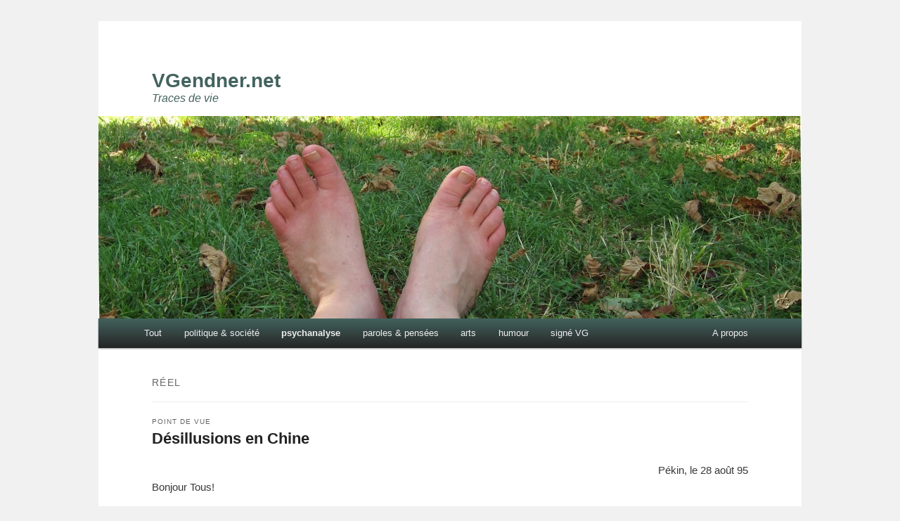

--- FILE ---
content_type: text/html; charset=UTF-8
request_url: http://www.vgendner.net/tag/psychanalyse/reel/
body_size: 25678
content:
<!DOCTYPE html>

<!--[if IE 6]>

<html id="ie6" lang="fr-FR">

<![endif]-->

<!--[if IE 7]>

<html id="ie7" lang="fr-FR">

<![endif]-->

<!--[if IE 8]>

<html id="ie8" lang="fr-FR">

<![endif]-->

<!--[if !(IE 6) | !(IE 7) | !(IE 8)  ]><!-->

<html lang="fr-FR">

<!--<![endif]-->

<head>

<meta charset="UTF-8" />

<meta name="viewport" content="width=device-width" />

<title>réel | VGendner.net</title>

<link rel="profile" href="http://gmpg.org/xfn/11" />

<link rel="shortcut icon" type="image/x-png" href="http://www.vgendner.net/MesImages/VG.ico" />

<link rel="stylesheet" type="text/css" media="all" href="http://www.vgendner.net/wp-content/themes/twentyelevenVG/bootstrap/css/bootstrap.min.css" />

<link rel="stylesheet" type="text/css" media="all" href="http://www.vgendner.net/wp-content/themes/twentyelevenVG/font-awesome/css/font-awesome.min.css" />

<link rel="stylesheet" type="text/css" media="all" href="http://www.vgendner.net/wp-content/themes/twentyelevenVG/style.css" />

<link rel="stylesheet" type="text/css" media="all" href="https://www.vgendner.net/visualisations.css" />

<link rel="stylesheet" type="text/css" media="all" href="http://www.vgendner.net/wp-content/themes/twentyelevenVG/twentyelevenVG.css" />

<link rel="pingback" href="http://www.vgendner.net/xmlrpc.php" />



<!--[if lt IE 9]>

<script src="http://www.vgendner.net/wp-content/themes/twentyeleven/js/html5.js" type="text/javascript"></script>

<![endif]-->



<meta name='robots' content='max-image-preview:large' />
<link rel="alternate" type="application/rss+xml" title="VGendner.net &raquo; Flux" href="http://www.vgendner.net/feed/" />
<link rel="alternate" type="application/rss+xml" title="VGendner.net &raquo; Flux des commentaires" href="http://www.vgendner.net/comments/feed/" />
<link rel="alternate" type="application/rss+xml" title="VGendner.net &raquo; Flux de la catégorie réel" href="http://www.vgendner.net/tag/psychanalyse/reel/feed/" />
<script type="text/javascript">
/* <![CDATA[ */
window._wpemojiSettings = {"baseUrl":"https:\/\/s.w.org\/images\/core\/emoji\/14.0.0\/72x72\/","ext":".png","svgUrl":"https:\/\/s.w.org\/images\/core\/emoji\/14.0.0\/svg\/","svgExt":".svg","source":{"concatemoji":"http:\/\/www.vgendner.net\/wp-includes\/js\/wp-emoji-release.min.js?ver=6.4.7"}};
/*! This file is auto-generated */
!function(i,n){var o,s,e;function c(e){try{var t={supportTests:e,timestamp:(new Date).valueOf()};sessionStorage.setItem(o,JSON.stringify(t))}catch(e){}}function p(e,t,n){e.clearRect(0,0,e.canvas.width,e.canvas.height),e.fillText(t,0,0);var t=new Uint32Array(e.getImageData(0,0,e.canvas.width,e.canvas.height).data),r=(e.clearRect(0,0,e.canvas.width,e.canvas.height),e.fillText(n,0,0),new Uint32Array(e.getImageData(0,0,e.canvas.width,e.canvas.height).data));return t.every(function(e,t){return e===r[t]})}function u(e,t,n){switch(t){case"flag":return n(e,"\ud83c\udff3\ufe0f\u200d\u26a7\ufe0f","\ud83c\udff3\ufe0f\u200b\u26a7\ufe0f")?!1:!n(e,"\ud83c\uddfa\ud83c\uddf3","\ud83c\uddfa\u200b\ud83c\uddf3")&&!n(e,"\ud83c\udff4\udb40\udc67\udb40\udc62\udb40\udc65\udb40\udc6e\udb40\udc67\udb40\udc7f","\ud83c\udff4\u200b\udb40\udc67\u200b\udb40\udc62\u200b\udb40\udc65\u200b\udb40\udc6e\u200b\udb40\udc67\u200b\udb40\udc7f");case"emoji":return!n(e,"\ud83e\udef1\ud83c\udffb\u200d\ud83e\udef2\ud83c\udfff","\ud83e\udef1\ud83c\udffb\u200b\ud83e\udef2\ud83c\udfff")}return!1}function f(e,t,n){var r="undefined"!=typeof WorkerGlobalScope&&self instanceof WorkerGlobalScope?new OffscreenCanvas(300,150):i.createElement("canvas"),a=r.getContext("2d",{willReadFrequently:!0}),o=(a.textBaseline="top",a.font="600 32px Arial",{});return e.forEach(function(e){o[e]=t(a,e,n)}),o}function t(e){var t=i.createElement("script");t.src=e,t.defer=!0,i.head.appendChild(t)}"undefined"!=typeof Promise&&(o="wpEmojiSettingsSupports",s=["flag","emoji"],n.supports={everything:!0,everythingExceptFlag:!0},e=new Promise(function(e){i.addEventListener("DOMContentLoaded",e,{once:!0})}),new Promise(function(t){var n=function(){try{var e=JSON.parse(sessionStorage.getItem(o));if("object"==typeof e&&"number"==typeof e.timestamp&&(new Date).valueOf()<e.timestamp+604800&&"object"==typeof e.supportTests)return e.supportTests}catch(e){}return null}();if(!n){if("undefined"!=typeof Worker&&"undefined"!=typeof OffscreenCanvas&&"undefined"!=typeof URL&&URL.createObjectURL&&"undefined"!=typeof Blob)try{var e="postMessage("+f.toString()+"("+[JSON.stringify(s),u.toString(),p.toString()].join(",")+"));",r=new Blob([e],{type:"text/javascript"}),a=new Worker(URL.createObjectURL(r),{name:"wpTestEmojiSupports"});return void(a.onmessage=function(e){c(n=e.data),a.terminate(),t(n)})}catch(e){}c(n=f(s,u,p))}t(n)}).then(function(e){for(var t in e)n.supports[t]=e[t],n.supports.everything=n.supports.everything&&n.supports[t],"flag"!==t&&(n.supports.everythingExceptFlag=n.supports.everythingExceptFlag&&n.supports[t]);n.supports.everythingExceptFlag=n.supports.everythingExceptFlag&&!n.supports.flag,n.DOMReady=!1,n.readyCallback=function(){n.DOMReady=!0}}).then(function(){return e}).then(function(){var e;n.supports.everything||(n.readyCallback(),(e=n.source||{}).concatemoji?t(e.concatemoji):e.wpemoji&&e.twemoji&&(t(e.twemoji),t(e.wpemoji)))}))}((window,document),window._wpemojiSettings);
/* ]]> */
</script>
<style id='wp-emoji-styles-inline-css' type='text/css'>

	img.wp-smiley, img.emoji {
		display: inline !important;
		border: none !important;
		box-shadow: none !important;
		height: 1em !important;
		width: 1em !important;
		margin: 0 0.07em !important;
		vertical-align: -0.1em !important;
		background: none !important;
		padding: 0 !important;
	}
</style>
<link rel='stylesheet' id='wp-block-library-css' href='http://www.vgendner.net/wp-includes/css/dist/block-library/style.min.css?ver=6.4.7' type='text/css' media='all' />
<style id='classic-theme-styles-inline-css' type='text/css'>
/*! This file is auto-generated */
.wp-block-button__link{color:#fff;background-color:#32373c;border-radius:9999px;box-shadow:none;text-decoration:none;padding:calc(.667em + 2px) calc(1.333em + 2px);font-size:1.125em}.wp-block-file__button{background:#32373c;color:#fff;text-decoration:none}
</style>
<style id='global-styles-inline-css' type='text/css'>
body{--wp--preset--color--black: #000000;--wp--preset--color--cyan-bluish-gray: #abb8c3;--wp--preset--color--white: #ffffff;--wp--preset--color--pale-pink: #f78da7;--wp--preset--color--vivid-red: #cf2e2e;--wp--preset--color--luminous-vivid-orange: #ff6900;--wp--preset--color--luminous-vivid-amber: #fcb900;--wp--preset--color--light-green-cyan: #7bdcb5;--wp--preset--color--vivid-green-cyan: #00d084;--wp--preset--color--pale-cyan-blue: #8ed1fc;--wp--preset--color--vivid-cyan-blue: #0693e3;--wp--preset--color--vivid-purple: #9b51e0;--wp--preset--gradient--vivid-cyan-blue-to-vivid-purple: linear-gradient(135deg,rgba(6,147,227,1) 0%,rgb(155,81,224) 100%);--wp--preset--gradient--light-green-cyan-to-vivid-green-cyan: linear-gradient(135deg,rgb(122,220,180) 0%,rgb(0,208,130) 100%);--wp--preset--gradient--luminous-vivid-amber-to-luminous-vivid-orange: linear-gradient(135deg,rgba(252,185,0,1) 0%,rgba(255,105,0,1) 100%);--wp--preset--gradient--luminous-vivid-orange-to-vivid-red: linear-gradient(135deg,rgba(255,105,0,1) 0%,rgb(207,46,46) 100%);--wp--preset--gradient--very-light-gray-to-cyan-bluish-gray: linear-gradient(135deg,rgb(238,238,238) 0%,rgb(169,184,195) 100%);--wp--preset--gradient--cool-to-warm-spectrum: linear-gradient(135deg,rgb(74,234,220) 0%,rgb(151,120,209) 20%,rgb(207,42,186) 40%,rgb(238,44,130) 60%,rgb(251,105,98) 80%,rgb(254,248,76) 100%);--wp--preset--gradient--blush-light-purple: linear-gradient(135deg,rgb(255,206,236) 0%,rgb(152,150,240) 100%);--wp--preset--gradient--blush-bordeaux: linear-gradient(135deg,rgb(254,205,165) 0%,rgb(254,45,45) 50%,rgb(107,0,62) 100%);--wp--preset--gradient--luminous-dusk: linear-gradient(135deg,rgb(255,203,112) 0%,rgb(199,81,192) 50%,rgb(65,88,208) 100%);--wp--preset--gradient--pale-ocean: linear-gradient(135deg,rgb(255,245,203) 0%,rgb(182,227,212) 50%,rgb(51,167,181) 100%);--wp--preset--gradient--electric-grass: linear-gradient(135deg,rgb(202,248,128) 0%,rgb(113,206,126) 100%);--wp--preset--gradient--midnight: linear-gradient(135deg,rgb(2,3,129) 0%,rgb(40,116,252) 100%);--wp--preset--font-size--small: 13px;--wp--preset--font-size--medium: 20px;--wp--preset--font-size--large: 36px;--wp--preset--font-size--x-large: 42px;--wp--preset--spacing--20: 0.44rem;--wp--preset--spacing--30: 0.67rem;--wp--preset--spacing--40: 1rem;--wp--preset--spacing--50: 1.5rem;--wp--preset--spacing--60: 2.25rem;--wp--preset--spacing--70: 3.38rem;--wp--preset--spacing--80: 5.06rem;--wp--preset--shadow--natural: 6px 6px 9px rgba(0, 0, 0, 0.2);--wp--preset--shadow--deep: 12px 12px 50px rgba(0, 0, 0, 0.4);--wp--preset--shadow--sharp: 6px 6px 0px rgba(0, 0, 0, 0.2);--wp--preset--shadow--outlined: 6px 6px 0px -3px rgba(255, 255, 255, 1), 6px 6px rgba(0, 0, 0, 1);--wp--preset--shadow--crisp: 6px 6px 0px rgba(0, 0, 0, 1);}:where(.is-layout-flex){gap: 0.5em;}:where(.is-layout-grid){gap: 0.5em;}body .is-layout-flow > .alignleft{float: left;margin-inline-start: 0;margin-inline-end: 2em;}body .is-layout-flow > .alignright{float: right;margin-inline-start: 2em;margin-inline-end: 0;}body .is-layout-flow > .aligncenter{margin-left: auto !important;margin-right: auto !important;}body .is-layout-constrained > .alignleft{float: left;margin-inline-start: 0;margin-inline-end: 2em;}body .is-layout-constrained > .alignright{float: right;margin-inline-start: 2em;margin-inline-end: 0;}body .is-layout-constrained > .aligncenter{margin-left: auto !important;margin-right: auto !important;}body .is-layout-constrained > :where(:not(.alignleft):not(.alignright):not(.alignfull)){max-width: var(--wp--style--global--content-size);margin-left: auto !important;margin-right: auto !important;}body .is-layout-constrained > .alignwide{max-width: var(--wp--style--global--wide-size);}body .is-layout-flex{display: flex;}body .is-layout-flex{flex-wrap: wrap;align-items: center;}body .is-layout-flex > *{margin: 0;}body .is-layout-grid{display: grid;}body .is-layout-grid > *{margin: 0;}:where(.wp-block-columns.is-layout-flex){gap: 2em;}:where(.wp-block-columns.is-layout-grid){gap: 2em;}:where(.wp-block-post-template.is-layout-flex){gap: 1.25em;}:where(.wp-block-post-template.is-layout-grid){gap: 1.25em;}.has-black-color{color: var(--wp--preset--color--black) !important;}.has-cyan-bluish-gray-color{color: var(--wp--preset--color--cyan-bluish-gray) !important;}.has-white-color{color: var(--wp--preset--color--white) !important;}.has-pale-pink-color{color: var(--wp--preset--color--pale-pink) !important;}.has-vivid-red-color{color: var(--wp--preset--color--vivid-red) !important;}.has-luminous-vivid-orange-color{color: var(--wp--preset--color--luminous-vivid-orange) !important;}.has-luminous-vivid-amber-color{color: var(--wp--preset--color--luminous-vivid-amber) !important;}.has-light-green-cyan-color{color: var(--wp--preset--color--light-green-cyan) !important;}.has-vivid-green-cyan-color{color: var(--wp--preset--color--vivid-green-cyan) !important;}.has-pale-cyan-blue-color{color: var(--wp--preset--color--pale-cyan-blue) !important;}.has-vivid-cyan-blue-color{color: var(--wp--preset--color--vivid-cyan-blue) !important;}.has-vivid-purple-color{color: var(--wp--preset--color--vivid-purple) !important;}.has-black-background-color{background-color: var(--wp--preset--color--black) !important;}.has-cyan-bluish-gray-background-color{background-color: var(--wp--preset--color--cyan-bluish-gray) !important;}.has-white-background-color{background-color: var(--wp--preset--color--white) !important;}.has-pale-pink-background-color{background-color: var(--wp--preset--color--pale-pink) !important;}.has-vivid-red-background-color{background-color: var(--wp--preset--color--vivid-red) !important;}.has-luminous-vivid-orange-background-color{background-color: var(--wp--preset--color--luminous-vivid-orange) !important;}.has-luminous-vivid-amber-background-color{background-color: var(--wp--preset--color--luminous-vivid-amber) !important;}.has-light-green-cyan-background-color{background-color: var(--wp--preset--color--light-green-cyan) !important;}.has-vivid-green-cyan-background-color{background-color: var(--wp--preset--color--vivid-green-cyan) !important;}.has-pale-cyan-blue-background-color{background-color: var(--wp--preset--color--pale-cyan-blue) !important;}.has-vivid-cyan-blue-background-color{background-color: var(--wp--preset--color--vivid-cyan-blue) !important;}.has-vivid-purple-background-color{background-color: var(--wp--preset--color--vivid-purple) !important;}.has-black-border-color{border-color: var(--wp--preset--color--black) !important;}.has-cyan-bluish-gray-border-color{border-color: var(--wp--preset--color--cyan-bluish-gray) !important;}.has-white-border-color{border-color: var(--wp--preset--color--white) !important;}.has-pale-pink-border-color{border-color: var(--wp--preset--color--pale-pink) !important;}.has-vivid-red-border-color{border-color: var(--wp--preset--color--vivid-red) !important;}.has-luminous-vivid-orange-border-color{border-color: var(--wp--preset--color--luminous-vivid-orange) !important;}.has-luminous-vivid-amber-border-color{border-color: var(--wp--preset--color--luminous-vivid-amber) !important;}.has-light-green-cyan-border-color{border-color: var(--wp--preset--color--light-green-cyan) !important;}.has-vivid-green-cyan-border-color{border-color: var(--wp--preset--color--vivid-green-cyan) !important;}.has-pale-cyan-blue-border-color{border-color: var(--wp--preset--color--pale-cyan-blue) !important;}.has-vivid-cyan-blue-border-color{border-color: var(--wp--preset--color--vivid-cyan-blue) !important;}.has-vivid-purple-border-color{border-color: var(--wp--preset--color--vivid-purple) !important;}.has-vivid-cyan-blue-to-vivid-purple-gradient-background{background: var(--wp--preset--gradient--vivid-cyan-blue-to-vivid-purple) !important;}.has-light-green-cyan-to-vivid-green-cyan-gradient-background{background: var(--wp--preset--gradient--light-green-cyan-to-vivid-green-cyan) !important;}.has-luminous-vivid-amber-to-luminous-vivid-orange-gradient-background{background: var(--wp--preset--gradient--luminous-vivid-amber-to-luminous-vivid-orange) !important;}.has-luminous-vivid-orange-to-vivid-red-gradient-background{background: var(--wp--preset--gradient--luminous-vivid-orange-to-vivid-red) !important;}.has-very-light-gray-to-cyan-bluish-gray-gradient-background{background: var(--wp--preset--gradient--very-light-gray-to-cyan-bluish-gray) !important;}.has-cool-to-warm-spectrum-gradient-background{background: var(--wp--preset--gradient--cool-to-warm-spectrum) !important;}.has-blush-light-purple-gradient-background{background: var(--wp--preset--gradient--blush-light-purple) !important;}.has-blush-bordeaux-gradient-background{background: var(--wp--preset--gradient--blush-bordeaux) !important;}.has-luminous-dusk-gradient-background{background: var(--wp--preset--gradient--luminous-dusk) !important;}.has-pale-ocean-gradient-background{background: var(--wp--preset--gradient--pale-ocean) !important;}.has-electric-grass-gradient-background{background: var(--wp--preset--gradient--electric-grass) !important;}.has-midnight-gradient-background{background: var(--wp--preset--gradient--midnight) !important;}.has-small-font-size{font-size: var(--wp--preset--font-size--small) !important;}.has-medium-font-size{font-size: var(--wp--preset--font-size--medium) !important;}.has-large-font-size{font-size: var(--wp--preset--font-size--large) !important;}.has-x-large-font-size{font-size: var(--wp--preset--font-size--x-large) !important;}
.wp-block-navigation a:where(:not(.wp-element-button)){color: inherit;}
:where(.wp-block-post-template.is-layout-flex){gap: 1.25em;}:where(.wp-block-post-template.is-layout-grid){gap: 1.25em;}
:where(.wp-block-columns.is-layout-flex){gap: 2em;}:where(.wp-block-columns.is-layout-grid){gap: 2em;}
.wp-block-pullquote{font-size: 1.5em;line-height: 1.6;}
</style>
<link rel='stylesheet' id='lightboxStyle-css' href='http://www.vgendner.net/wp-content/lbp-css/shadowed/colorbox.css?ver=2.6' type='text/css' media='screen' />
<script type="text/javascript" src="http://www.vgendner.net/wp-includes/js/jquery/jquery.min.js?ver=3.7.1" id="jquery-core-js"></script>
<script type="text/javascript" src="http://www.vgendner.net/wp-includes/js/jquery/jquery-migrate.min.js?ver=3.4.1" id="jquery-migrate-js"></script>
<link rel="https://api.w.org/" href="http://www.vgendner.net/wp-json/" /><link rel="alternate" type="application/json" href="http://www.vgendner.net/wp-json/wp/v2/categories/40" /><link rel="EditURI" type="application/rsd+xml" title="RSD" href="http://www.vgendner.net/xmlrpc.php?rsd" />
<meta name="generator" content="WordPress 6.4.7" />
	<style>
		/* Link color */
		a,
		#site-title a:focus,
		#site-title a:hover,
		#site-title a:active,
		.entry-title a:hover,
		.entry-title a:focus,
		.entry-title a:active,
		.widget_twentyeleven_ephemera .comments-link a:hover,
		section.recent-posts .other-recent-posts a[rel="bookmark"]:hover,
		section.recent-posts .other-recent-posts .comments-link a:hover,
		.format-image footer.entry-meta a:hover,
		#site-generator a:hover {
			color: #888;
		}
		section.recent-posts .other-recent-posts .comments-link a:hover {
			border-color: #888;
		}
		article.feature-image.small .entry-summary p a:hover,
		.entry-header .comments-link a:hover,
		.entry-header .comments-link a:focus,
		.entry-header .comments-link a:active,
		.feature-slider a.active {
			background-color: #888;
		}
	</style>

<script type="text/javascript" src="https://www.vgendner.net/myScripts.js"></script>



</head>



<body class="archive category category-reel category-40 single-author one-column content">

<div id="page" class="hfeed">

	<header id="branding" role="banner">

			<hgroup>

				<div style="width:90%;float:left">

					<h1 id="site-title"><span><a href="http://www.vgendner.net/" title="VGendner.net" rel="home">VGendner.net</a></span></h1>

					<h2 id="site-description">Traces de vie</h2>

				</div>

				<div id="toggle-xs-menu" style="width:10%;float:right"><span class="glyphicon glyphicon-menu-hamburger" style="font-size: 22px;" aria-hidden="true"></span></div>				

				<div id="xs-menu" class="col-xs-12">

					<div class="menu-menu-container"><ul id="menu-menu" class="menu"><li id="menu-item-92" class="menu-item menu-item-type-custom menu-item-object-custom menu-item-has-children menu-item-92"><a>Tout</a>
<ul class="sub-menu">
	<li id="menu-item-2225" class="menu-item menu-item-type-custom menu-item-object-custom menu-item-home menu-item-2225"><a href="http://www.vgendner.net">par date de publication</a></li>
	<li id="menu-item-2224" class="menu-item menu-item-type-custom menu-item-object-custom menu-item-2224"><a href="http://www.vgendner.net/filaments-par-ordre-de-crea-date">par date crea</a></li>
</ul>
</li>
<li id="menu-item-2387" class="menu-item menu-item-type-taxonomy menu-item-object-category menu-item-has-children menu-item-2387"><a href="http://www.vgendner.net/tag/politique-societe/">politique &#038; société</a>
<ul class="sub-menu">
	<li id="menu-item-2776" class="menu-item menu-item-type-taxonomy menu-item-object-category menu-item-2776"><a href="http://www.vgendner.net/tag/politique-societe/femme/">femme</a></li>
	<li id="menu-item-2778" class="menu-item menu-item-type-taxonomy menu-item-object-category menu-item-2778"><a href="http://www.vgendner.net/tag/politique-societe/religion/">religion</a></li>
	<li id="menu-item-2780" class="menu-item menu-item-type-taxonomy menu-item-object-category menu-item-2780"><a href="http://www.vgendner.net/tag/politique-societe/nucleaire/">nucléaire</a></li>
</ul>
</li>
<li id="menu-item-2768" class="menu-item menu-item-type-taxonomy menu-item-object-category current-category-ancestor current-menu-ancestor current-menu-parent current-category-parent menu-item-has-children menu-item-2768"><a href="http://www.vgendner.net/tag/psychanalyse/">psychanalyse</a>
<ul class="sub-menu">
	<li id="menu-item-2769" class="menu-item menu-item-type-taxonomy menu-item-object-category menu-item-2769"><a href="http://www.vgendner.net/tag/psychanalyse/desir/">désir</a></li>
	<li id="menu-item-2770" class="menu-item menu-item-type-taxonomy menu-item-object-category menu-item-2770"><a href="http://www.vgendner.net/tag/psychanalyse/imaginaire/">imaginaire</a></li>
	<li id="menu-item-2771" class="menu-item menu-item-type-taxonomy menu-item-object-category menu-item-2771"><a href="http://www.vgendner.net/tag/psychanalyse/inconscient/">inconscient</a></li>
	<li id="menu-item-2772" class="menu-item menu-item-type-taxonomy menu-item-object-category menu-item-2772"><a href="http://www.vgendner.net/tag/psychanalyse/jouissance/">jouissance</a></li>
	<li id="menu-item-2773" class="menu-item menu-item-type-taxonomy menu-item-object-category menu-item-2773"><a href="http://www.vgendner.net/tag/psychanalyse/lautre/">l&rsquo;A(a)utre</a></li>
	<li id="menu-item-2774" class="menu-item menu-item-type-taxonomy menu-item-object-category menu-item-2774"><a href="http://www.vgendner.net/tag/psychanalyse/manque/">manque</a></li>
	<li id="menu-item-2775" class="menu-item menu-item-type-taxonomy menu-item-object-category current-menu-item menu-item-2775"><a href="http://www.vgendner.net/tag/psychanalyse/reel/" aria-current="page">réel</a></li>
	<li id="menu-item-2782" class="menu-item menu-item-type-taxonomy menu-item-object-category menu-item-2782"><a href="http://www.vgendner.net/tag/psychanalyse/sujet/">sujet</a></li>
	<li id="menu-item-2783" class="menu-item menu-item-type-taxonomy menu-item-object-category menu-item-2783"><a href="http://www.vgendner.net/tag/psychanalyse/symbolique/">symbolique</a></li>
</ul>
</li>
<li id="menu-item-1260" class="menu-item menu-item-type-taxonomy menu-item-object-category menu-item-has-children menu-item-1260"><a href="http://www.vgendner.net/tag/paroles-pensees/">paroles &#038; pensées</a>
<ul class="sub-menu">
	<li id="menu-item-2784" class="menu-item menu-item-type-taxonomy menu-item-object-category menu-item-2784"><a href="http://www.vgendner.net/tag/paroles-pensees/ailleurs/">ailleurs</a></li>
	<li id="menu-item-2785" class="menu-item menu-item-type-taxonomy menu-item-object-category menu-item-2785"><a href="http://www.vgendner.net/tag/paroles-pensees/dire/">dire</a></li>
	<li id="menu-item-2786" class="menu-item menu-item-type-taxonomy menu-item-object-category menu-item-2786"><a href="http://www.vgendner.net/tag/paroles-pensees/ecrire/">écrire</a></li>
	<li id="menu-item-2787" class="menu-item menu-item-type-taxonomy menu-item-object-category menu-item-2787"><a href="http://www.vgendner.net/tag/paroles-pensees/liens/">liens</a></li>
</ul>
</li>
<li id="menu-item-2438" class="menu-item menu-item-type-taxonomy menu-item-object-category menu-item-has-children menu-item-2438"><a href="http://www.vgendner.net/tag/arts/">arts</a>
<ul class="sub-menu">
	<li id="menu-item-1258" class="menu-item menu-item-type-taxonomy menu-item-object-category menu-item-1258"><a href="http://www.vgendner.net/tag/arts/cinema/">cinéma</a></li>
	<li id="menu-item-2439" class="menu-item menu-item-type-taxonomy menu-item-object-category menu-item-2439"><a href="http://www.vgendner.net/tag/arts/danse/">danse</a></li>
	<li id="menu-item-1257" class="menu-item menu-item-type-taxonomy menu-item-object-category menu-item-1257"><a href="http://www.vgendner.net/tag/arts/musique/">musique</a></li>
	<li id="menu-item-1256" class="menu-item menu-item-type-taxonomy menu-item-object-category menu-item-1256"><a href="http://www.vgendner.net/tag/arts/photographie/">photographie</a></li>
	<li id="menu-item-2442" class="menu-item menu-item-type-taxonomy menu-item-object-category menu-item-2442"><a href="http://www.vgendner.net/tag/arts/street-art/">street art</a></li>
</ul>
</li>
<li id="menu-item-2420" class="menu-item menu-item-type-taxonomy menu-item-object-category menu-item-2420"><a href="http://www.vgendner.net/tag/humeur/humour/">humour</a></li>
<li id="menu-item-2520" class="menu-item menu-item-type-taxonomy menu-item-object-category menu-item-2520"><a href="http://www.vgendner.net/tag/signe-vg/">signé VG</a></li>
<li id="menu-item-270" class="menu-item menu-item-type-post_type menu-item-object-page menu-item-270"><a href="http://www.vgendner.net/a-propos/">A propos</a></li>
</ul></div>
				</div>

			</hgroup>



			
			<a href="http://www.vgendner.net/">

				
					<img src="http://www.vgendner.net/wp-content/uploads/2013/01/cropped-cropped-IMG_4115.recadr.pivot_.ret_2.jpg" width="1000" height="288" alt="" />

				
			</a>

			


			


			<nav id="access" role="navigation" class="hidden-xs">

				<h3 class="assistive-text">Menu principal</h3>

				
				<div class="skip-link"><a class="assistive-text" href="#content" title="Aller au contenu principal">Aller au contenu principal</a></div>

				<div class="skip-link"><a class="assistive-text" href="#secondary" title="Aller au contenu secondaire">Aller au contenu secondaire</a></div>

				
				<div class="menu-menu-container"><ul id="menu-menu-1" class="menu"><li class="menu-item menu-item-type-custom menu-item-object-custom menu-item-has-children menu-item-92"><a>Tout</a>
<ul class="sub-menu">
	<li class="menu-item menu-item-type-custom menu-item-object-custom menu-item-home menu-item-2225"><a href="http://www.vgendner.net">par date de publication</a></li>
	<li class="menu-item menu-item-type-custom menu-item-object-custom menu-item-2224"><a href="http://www.vgendner.net/filaments-par-ordre-de-crea-date">par date crea</a></li>
</ul>
</li>
<li class="menu-item menu-item-type-taxonomy menu-item-object-category menu-item-has-children menu-item-2387"><a href="http://www.vgendner.net/tag/politique-societe/">politique &#038; société</a>
<ul class="sub-menu">
	<li class="menu-item menu-item-type-taxonomy menu-item-object-category menu-item-2776"><a href="http://www.vgendner.net/tag/politique-societe/femme/">femme</a></li>
	<li class="menu-item menu-item-type-taxonomy menu-item-object-category menu-item-2778"><a href="http://www.vgendner.net/tag/politique-societe/religion/">religion</a></li>
	<li class="menu-item menu-item-type-taxonomy menu-item-object-category menu-item-2780"><a href="http://www.vgendner.net/tag/politique-societe/nucleaire/">nucléaire</a></li>
</ul>
</li>
<li class="menu-item menu-item-type-taxonomy menu-item-object-category current-category-ancestor current-menu-ancestor current-menu-parent current-category-parent menu-item-has-children menu-item-2768"><a href="http://www.vgendner.net/tag/psychanalyse/">psychanalyse</a>
<ul class="sub-menu">
	<li class="menu-item menu-item-type-taxonomy menu-item-object-category menu-item-2769"><a href="http://www.vgendner.net/tag/psychanalyse/desir/">désir</a></li>
	<li class="menu-item menu-item-type-taxonomy menu-item-object-category menu-item-2770"><a href="http://www.vgendner.net/tag/psychanalyse/imaginaire/">imaginaire</a></li>
	<li class="menu-item menu-item-type-taxonomy menu-item-object-category menu-item-2771"><a href="http://www.vgendner.net/tag/psychanalyse/inconscient/">inconscient</a></li>
	<li class="menu-item menu-item-type-taxonomy menu-item-object-category menu-item-2772"><a href="http://www.vgendner.net/tag/psychanalyse/jouissance/">jouissance</a></li>
	<li class="menu-item menu-item-type-taxonomy menu-item-object-category menu-item-2773"><a href="http://www.vgendner.net/tag/psychanalyse/lautre/">l&rsquo;A(a)utre</a></li>
	<li class="menu-item menu-item-type-taxonomy menu-item-object-category menu-item-2774"><a href="http://www.vgendner.net/tag/psychanalyse/manque/">manque</a></li>
	<li class="menu-item menu-item-type-taxonomy menu-item-object-category current-menu-item menu-item-2775"><a href="http://www.vgendner.net/tag/psychanalyse/reel/" aria-current="page">réel</a></li>
	<li class="menu-item menu-item-type-taxonomy menu-item-object-category menu-item-2782"><a href="http://www.vgendner.net/tag/psychanalyse/sujet/">sujet</a></li>
	<li class="menu-item menu-item-type-taxonomy menu-item-object-category menu-item-2783"><a href="http://www.vgendner.net/tag/psychanalyse/symbolique/">symbolique</a></li>
</ul>
</li>
<li class="menu-item menu-item-type-taxonomy menu-item-object-category menu-item-has-children menu-item-1260"><a href="http://www.vgendner.net/tag/paroles-pensees/">paroles &#038; pensées</a>
<ul class="sub-menu">
	<li class="menu-item menu-item-type-taxonomy menu-item-object-category menu-item-2784"><a href="http://www.vgendner.net/tag/paroles-pensees/ailleurs/">ailleurs</a></li>
	<li class="menu-item menu-item-type-taxonomy menu-item-object-category menu-item-2785"><a href="http://www.vgendner.net/tag/paroles-pensees/dire/">dire</a></li>
	<li class="menu-item menu-item-type-taxonomy menu-item-object-category menu-item-2786"><a href="http://www.vgendner.net/tag/paroles-pensees/ecrire/">écrire</a></li>
	<li class="menu-item menu-item-type-taxonomy menu-item-object-category menu-item-2787"><a href="http://www.vgendner.net/tag/paroles-pensees/liens/">liens</a></li>
</ul>
</li>
<li class="menu-item menu-item-type-taxonomy menu-item-object-category menu-item-has-children menu-item-2438"><a href="http://www.vgendner.net/tag/arts/">arts</a>
<ul class="sub-menu">
	<li class="menu-item menu-item-type-taxonomy menu-item-object-category menu-item-1258"><a href="http://www.vgendner.net/tag/arts/cinema/">cinéma</a></li>
	<li class="menu-item menu-item-type-taxonomy menu-item-object-category menu-item-2439"><a href="http://www.vgendner.net/tag/arts/danse/">danse</a></li>
	<li class="menu-item menu-item-type-taxonomy menu-item-object-category menu-item-1257"><a href="http://www.vgendner.net/tag/arts/musique/">musique</a></li>
	<li class="menu-item menu-item-type-taxonomy menu-item-object-category menu-item-1256"><a href="http://www.vgendner.net/tag/arts/photographie/">photographie</a></li>
	<li class="menu-item menu-item-type-taxonomy menu-item-object-category menu-item-2442"><a href="http://www.vgendner.net/tag/arts/street-art/">street art</a></li>
</ul>
</li>
<li class="menu-item menu-item-type-taxonomy menu-item-object-category menu-item-2420"><a href="http://www.vgendner.net/tag/humeur/humour/">humour</a></li>
<li class="menu-item menu-item-type-taxonomy menu-item-object-category menu-item-2520"><a href="http://www.vgendner.net/tag/signe-vg/">signé VG</a></li>
<li class="menu-item menu-item-type-post_type menu-item-object-page menu-item-270"><a href="http://www.vgendner.net/a-propos/">A propos</a></li>
</ul></div>
			</nav><!-- #access -->

	</header><!-- #branding -->





	<div id="main">


		<section id="primary">
			<div id="content" role="main">

			
				<header class="page-header">
					<h1 class="page-title"><span>réel</span></h1>

									</header>

				
								
					

	<article id="post-2231" class="post-2231 post type-post status-publish format-standard hentry category-ailleurs category-espoir category-imaginaire category-paroles-pensees category-reel">
		<header class="entry-header">
			
			<hgroup>
				<h2 class="entry-title"><a href="http://www.vgendner.net/desillusions-en-chine/" title="Permalien vers Désillusions en Chine" rel="bookmark">Désillusions en Chine</a></h2>
				<h3 class="entry-format">Point de vue</h3>
			</hgroup>
			
			
<!-- bulle avec nb commentaires
			
-->
		</header><!-- .entry-header -->

		
		<div class="entry-content">
			<p style="text-align: right;">Pékin, le 28 août 95</p>
Bonjour Tous!

<p>Comme je vous l&rsquo;indiquais dans les lettres aux grand-mères, une quinzaine de jours avant de quitter Xian, j&rsquo;ai été envoyée une dernière fois faire de la promotion dans le sud du Shaanxi. J&rsquo;ai en fait eu pas mal de temps de libre, j&rsquo;en ai donc profité pour commencer à rédiger une lettre pour vous. J&rsquo;ai gribouillé des pages et des pages, en rouge, en vert, en noir suivant le stylo qui me tombait sous la main. J&rsquo;y ai ajouté des flèches, des astérIX renvoyant à des crochets &#8230; bref, c&rsquo;est devenu un sacré micmac que je comptais mettre en ordre en rentrant à Xian. Mais entre les préparatifs de départ, les adieux, la visite du boss français (Monsieur C.) etc&#8230;, je n&rsquo;en ai pas eu le temps.
Je sais bien que vous vous posez beaucoup de questions sur la façon dont je me suis retrouvée à Pékin et la vie que j&rsquo;y mène actuellement, mais comme j&rsquo;ai déjà une lettre quasiment prête, je préfère vous envoyer d&rsquo;abord le premier épisode au sujet de mes sept mois de séjour à Xian. Je pense que je m&rsquo;arrêterai même avant la fin de cet épisode car il s&rsquo;y est passé tellement de chose lors de la dernière semaine que pour la raconter il me faudrait six ou sept pages minimum! Idem pour les quelques temps que je viens de passer à Pékin, mais à ce sujet, vous avez déjà reçu quelques nouvelles par fax, pour plus de détails, on verra plus tard.</p>

<p>Même si je reconnais que c&rsquo;est très impersonnel, j&rsquo;ai pris le parti de vous écrire par ordinateur parce que mes lettres manuscrites finissent toujours en forme de torchon, certainement très difficile à lire, surtout pour mes grands-mères.</p>

<p>Pour commencer, je vais répondre à une question que vous m&rsquo;avez posée: qu&rsquo;est-ce que je fichais de mes journée, quand je n&rsquo;étais pas dans les magasins pour appâter les clients? Réponse: pas grand&rsquo; chose. En tout cas pas grand-chose qui ait un intérêt phénoménal pour la boite. Il m&rsquo;est arrivé de faire quelques traductions. Au bout de quelques semaines, j&rsquo;ai en effet fait clairement savoir que la vente en magasin ne m&#8217;emballait guère. S&rsquo;il fallait de temps en temps faire une opération de promotion, ma foi je n&rsquo;en mourrai pas, mais je préférais de loin faire autre chose. (D&rsquo;après ce qu&rsquo;on m&rsquo;avait laissé entendre M. Li &#8211; l&rsquo;intermédiaire de Paris, les opérations de promotion en magasin devaient rester occasionnelles.) Je me suis donc proposée pour faire par exemple des traductions, ce à quoi il m&rsquo;a été répondu qu&rsquo;il n&rsquo;y avait aucun problème puisque de nombreux documents mériterais d&rsquo;être disponibles en plusieurs langues. Pourtant, après avoir réaliser l&rsquo;unique traduction qu&rsquo;on m&rsquo;avait demandée, je me suis à nouveau retrouvée devant mes bouteilles de shampooing. J&rsquo;ai laissé passer quelques temps avant de revenir à la charge, il m&rsquo;a alors été répondu que ce n&rsquo;était qu&rsquo;une question de quelques semaines. Dès que le produit serait lancé, je pourrai me consacrer à autre chose. Pour mieux me convaincre de sa soi-disant sincérité, le PDG m&rsquo;a même demandé de faire une traduction mais il ne m&rsquo;en a jamais réclamé le résultat. En d&rsquo;autres termes, il s&rsquo;agissait vraiment juste de me faire plaisir!</p>

<p>Un jour que je refusais de tourner une pub (entre autre parce qu&rsquo;il s&rsquo;agissait de débiter une série de pieux mensonges), on m&rsquo;a affirmé que lorsque le spot serait diffusé, il me représenterait, en quelque sorte, et que je serai ainsi dispensée d&rsquo;aller dans les magasins. Pourtant, le texte une fois épuré et la pub tournée, je me suis encore retrouvée devant mes bouteilles de shampooing. Quand il m&rsquo;a annoncé qu&rsquo;une deuxième française devait venir, C. W. (le boss) m&rsquo;a dit qu&rsquo;elle serait affectée à la vente et que je m&rsquo;en tiendrai à mon rôle d&rsquo; « assistante du PDG ». Ben voyons&#8230; Du coup, c&rsquo;est l&rsquo;assistante du PDG en personne qui s&rsquo;est retrouvée devant ses bouteilles!&#8230;</p>

<p>Certains chinois prétendent que c&rsquo;est une forme de politesse chinoise que de ne pas refuser directement quelque chose. Je pense qu&rsquo;il s&rsquo;agit surtout d&rsquo;un prétexte facile pour se défiler. Dire oui quand il est inconfortable de dire non puis agir ensuite sans tenir compte de ses paroles, moi j&rsquo;appelle ça se foutre du monde! Et j&rsquo;aime pas qu&rsquo;on se foute de moi.</p>

<p>Il faut ajouter à cela que je me suis rendue compte petit à petit qu&rsquo;on ne se foutais pas seulement de moi, mais aussi du client. Au début, je ne savais pas trop quoi penser de la qualité de notre camelote. Certes, elle ne me convenait pas, mais les standards de beauté étant différents ici, il était plausible que les chinois l&rsquo;apprécie (je trouvais que le shampooing laissait les cheveux gras, or les chinois ont l&rsquo;habitude d&rsquo;appliquer toutes sortes de mousses justement pour donner un aspect luisant aux cheveux). J&rsquo;avais été conforté dans cette idée après avoir essayé une autre marque très en vogue mais qui ne me satisfaisait pas non plus. Cependant, même si je n&rsquo;avais jamais l&rsquo;occasion d&rsquo;avoir des contacts avec les ingénieurs qui s&rsquo;occupaient de la composition de notre produit, quelques petites visites dans l&rsquo;usine et une simple extrapolation du manque de soin avec lequel absolument tout était fait dans la boite m&rsquo;ont quand même fait douter de la qualité du produit. Les réactions de certains clients, voire de certains membres de la société me confirmaient plutôt cette version. D&rsquo;autant plus qu&rsquo;il n&rsquo;y avait pas besoin d&rsquo;être agrégé de chimie pour se rendre compte que la mixture en question n&rsquo;avait de « naturel  » que le nom et s&rsquo;il existait un shampooing miracle capable « d&#8217;empêcher les cheveux de faire des fourches et de tomber », je crois que ça se saurait! En fait, les propriétés du shampooing ont été établies en même temps que l&rsquo;argument de vente, c&rsquo;est à dire au fur et à mesure que l&rsquo;expérience apprenait aux commerciaux les désirs des clients: « Vos cheveux sont gras, Madame? Mais pas de problème, ce shampooing est spécialement étudié pour les cheveux gras. » « Et vous, Mademoiselle, vos cheveux sont très sec [Tu m&rsquo;étonne! Pas difficile à deviner, vu le climat de Xian!] Et bien justement, ce shampooing nourrissant vous conviendra tout particulièrement » Et pour peu qu&rsquo;un autre client demande un shampooing antipelliculaire (sans doute parce qu&rsquo;il a été assommé par les pub des marques concurrentes qui ont réussit à faire des pellicules un délit passible du tribunal de grande instance), notre mixture caméléon devient aussitôt le must en la matière. Si le client s&rsquo;étonne que ce ne soit pas précisé sur l&#8217;emballage, il lui sera répondu qu&rsquo;il est écrit que le shampooing est nourrissant et que l&rsquo;un des éléments nutritifs élimine les pellicules (sic). C&rsquo;est là que j&rsquo;ai compris pourquoi P. a essayé 150 shampooing « antipelliculaires », sans résultats!&#8230;</p>

<p>Je pense qu&rsquo;avec ces quelques exemples (et Dieu sais que je pourrais vous en donner d&rsquo;autres), vous vous êtes déjà fait une petite idée de la politique de la maison. Il est sans doute vrai que ce type de comportement est commun à tout les commerçants, mais je crois que c&rsquo;est particulièrement vrai pour le commerce des produits de « luxe ». Je devrais même dire qu&rsquo;il est basé sur ces pratiques: qu&rsquo;est-ce qu&rsquo;un produit de luxe? C&rsquo;est tout simplement un produit qu&rsquo;on réussit à vendre beaucoup plus cher que sa valeur grâce à un baratin bien ficelé. Le pire est que cette définition n&rsquo;est pas établie uniquement par le marchant, mais que les clients friands de ce type de produits acceptent cette règle du jeu et du coup l&rsquo;encouragent. J&rsquo;ai compris que la notion de luxe n&rsquo;était absolument pas liée à des critères de qualité lorsque j&rsquo;ai vu les filles des nouveaux riches chinois acheter des bijoux de pacotille dans des boutiques de luxe alors qu&rsquo;elles pouvaient trouver exactement les mêmes 10, 20 voire 50 fois moins cher sur les marchés de rue. Elles paient cette différence de prix simplement pour une image, un style, pour avoir un collier emballé dans un joli papier transparents (qui ne durera pas cinq minutes avant de passer à la poubelle) ou pour une étiquette en anglais et des présentoirs comme ceux qu&rsquo;elles ont vu dans les films américains. Il ne s&rsquo;agit là que d&rsquo;un exemple mais il y en aurait des dizaines d&rsquo;autres. Et pas seulement en Chine, d&rsquo;ailleurs: en y réfléchissant, je me suis aperçue que nous faisons exactement pareil.</p>

<p>Puisque nous acceptons de payer pour du rêve en conserve, doit-on blâmer les commerçants de nous les proposer?</p>

<p>Pour ce qui est du marché des shampooings en Chine, ils poussent peut-être quand même le bouchon un peu loin. Lors de son récent passage, le boss de la partie française a déclaré simplement au cours d&rsquo;une conversation avec C. W. que l&rsquo;ensemble des marques qui sont classée dans la catégorie des shampooings de luxe en Chine ne sont en fait que des milieu de gamme comparés aux produits occidentaux. En d&rsquo;autre terme ici tout le monde fabrique de la camelote, en se gargarisant pour se donner des airs prestigieux et comme il n&rsquo;y a pas véritablement de produit de qualité, le client ne s&rsquo;en rend pas compte puisqu&rsquo;il n&rsquo;a aucun élément de comparaison! J&rsquo;ai ainsi été définitivement fixée sur la qualité de notre produit.</p>

<p>C&rsquo;est aussi lors de la visite de Monsieur C. que j&rsquo;ai appris que le projet initial (celui pour lequel ils étaient censés s&rsquo;être mis d&rsquo;accord lors des négociations de 94) était de fabriquer du shampooing moyenne gamme, c&rsquo;est à dire avec production à grande échelle. Lorsque les français sont venus inaugurer l&rsquo;usine au début de l&rsquo;année, ils ont appris que les chinois avaient modifié la stratégie et s&rsquo;apprêtaient à attaquer le créneaux haut de gamme. Forcement, au niveau de la pub et de tout ce qu&rsquo;ils appellent le « marketing », ça changeait légèrement les données. A vrai dire, tout le projet d&rsquo;investissement aurait du être monté différemment s&rsquo;il avait été question de faire un produit de luxe (inutile d&rsquo;avoir une chaîne prévue pour la production en grande quantité si on fabrique un produit qui se vend par définition en petite quantité. Par contre, comme il est cher, il faut prévoir un gros budget pour faire de la pub.) Les chinois ont justifié ce revirement en prétextant que le marché du moyenne gamme est saturé et qu&rsquo;en s&rsquo;appuyant sur l&rsquo;image de la France, il valait mieux aborder le haut de gamme. C&rsquo;est un peu vrai, mais<br>
1. connaissant la personnalité du big boss de Xian, je ne serais pas surprise qu&rsquo;il ait surtout voulu satisfaire sa folie des grandeurs.<br>
2. si c&rsquo;était un projet de cosmétiques de luxe qu&rsquo;il voulait monter, il fallait le dire dès le début!<br>
Maintenant que les résultats montrent que le choix était mauvais (en tout cas pour que les ventes soient tellement plus basses que les prévisions, c&rsquo;est forcement qu&rsquo;il y a eu un problème quelque part!), le boss français joue les offusqué en se disant trahi. Lorsqu&rsquo;il a pris connaissance de ce changement lors de sa visite en janvier, il a piqué une crise (il parait que la réunion a été houleuse!) mais, sans doute bien obligé, il a laissé faire. Idem cette fois-ci, d&rsquo;ailleurs. (D&rsquo;après ce que Christine, la nouvelle recrue m&rsquo;a raconté parce que pour ma part, j&rsquo;ai saisi tout les prétextes que mon départ imminent me fournissait pour ne pas assister à leurs entrevues. Comme j&rsquo;aurais été bien en peine de dire lequel des deux avait le moins de tort, j&rsquo;ai préféré les laisser se bouffer le nez entre eux!). A l&rsquo;issue de cette visite, un accord a simplement été signé pour réduire les livraisons de matières premières qui s&rsquo;accumulaient dans tous les recoins de l&rsquo;usine: la cour, le hangar à vélo, même le réfectoire à été condamné pendant un moment à cause de cela!</p>

<p>A mon avis si les négociations ont tourné au quiproquo, c&rsquo;est sans doute au moins en partie à cause du niveau très moyen de l&rsquo;interprète que Monsieur C. a utilisé depuis le début. Il est tout a fait conscient du problème puisqu&rsquo;il ne cesse de lui lancer des piques sur la façon dont il   «&nbsp;interprète&nbsp; (c&rsquo;est a dire qu&rsquo;il ajoute systématiquement sa propre opinion à ce qui se dit!). Comme en plus il lui manque visiblement un certain vocabulaire technique ou financier indispensable pour ce type d&rsquo;entretien, le résultat ne pouvait être satisfaisant, mais ce sont sans doute là des détails pratiques sur lesquels un Môsieur sorti de Sciences Po (comme il le précise, que tu le lui demande ou non!) ne s&rsquo;attarde pas. Les belles théories assorties de toute une flopée de mot savant qu&rsquo;il a appris dans cette IL&rsquo;Lustre institut lui semble visiblement suffisantes pour réussir&#8230;</p>

<p>Durant ces quelques derniers jours, j&rsquo;ai trouvé l&rsquo;explication de bien des aberrations et autres contresens auxquels je m&rsquo;étais heurtée pendant toute la durée de mon séjour. Le fait que je n&rsquo;apprenne qu&rsquo;à ce moment là certaines choses qui avaient pourtant des conséquences directes sur mon travail montre que d&rsquo;un coté comme de l&rsquo;autre, les deux boss ne m&rsquo;ont jamais prise au sérieux. Or je suis persuadée que même sans connaissances théoriques des techniques de commerce, ma position très particulière aurait pu me permettre de faire avancer les choses. En France, sans avoir jamais fait d&rsquo;école de commerce, il y a beaucoup de choses que l&rsquo;on connaît sur le comportement des consommateurs dans une économie de marché, tout simplement parce que nous sommes des consommateurs de ce type depuis le berceau, et ça depuis plusieurs générations. Il y a bien longtemps que tu ne peux pas sortir de chez toi sans être agressé par les affiches publicitaires, les opérations promotionnelles dans les grandes surfaces ou les foires, etc&#8230; Les représentants viennent même te débusquer chez toi. Sans compter la TV et les prospectus dans la boite au lettre. En Chine au contraire, certains spot publicitaires n&rsquo;ont pas encore dépassé le stade de « réclame » (genre « Le boudin DURANT, c&rsquo;est EXCELLENT! »), les panneaux publicitaires sont peints à la main (souvent dans un style très &#8230; je crois qu&rsquo;on dit « pompier », c&rsquo;est-à-dire genre les affiches de propagande maoïste), la pub dans la boite au lettre n&rsquo;existe pas et les opérations de promotions dans les grands magasins ou la distribution de prospectus dans la rue ne sont apparus pour la première fois que l&rsquo;année dernière! Aucun des commerciaux de Lily Cosmetics n&rsquo;a été formé pour le travail qu&rsquo;ils effectuent. La plupart sont d&rsquo;anciens prof ou des jeunes fraîchement sorti d&rsquo;une école (sans aucun rapport avec le commerce) En l&rsquo;absence de possibilité de formation continue, leur politique est d&rsquo;apprendre sur le tas, c&rsquo;est pourquoi je trouve qu&rsquo;ils ont eu tord de ne pas profiter des connaissances que nous pouvions leur apporter (Pour cela, Christine est encore mieux placée que moi puisqu&rsquo;elle à une formation marketing, mais ils ne lui ont rien demandé non plus! Résultat, elle m&rsquo;a dit aujourd&rsquo;hui au téléphone qu&rsquo;elle avait annoncé sa démission.)</p>

<p>Pour la partie française, l&rsquo;intérêt d&rsquo;avoir quelqu&rsquo;un sur place en permanence pour voir comment se passent les choses au jour le jour, me semble évident. Il est vrai qu&rsquo;au départ, j&rsquo;étais très handicapée par les problèmes de langue, mais si on s&rsquo;était donné la peine de s&rsquo;y attarder un peu, il y avait des foules de solutions possibles pour le résoudre. Par exemple, après l&rsquo;un de mes premiers déplacements (alors que j&rsquo;étais encore assez motivée pour faire du zèle), j&rsquo;ai décidé de leur rédiger une sorte de rapport où je faisais le point de ce qui me semblait clocher. Une jeune fille qui travaillait alors avec moi et partageait mon point de vue m&rsquo;a aidée à le rédiger en chinois. Si nous avions pu continuer à travailler ensemble, je suis persuadée que nous aurions pu faire quelque chose de constructif. En tout cas, je me flatte de croire que j&rsquo;ai tout de même certaines capacités qui même s&rsquo;il avait fallu chercher un peu aurait permis de me trouver une tâche plus utile qu&rsquo;un simple le rôle de figuration!</p>

<p>Le plus absurde, c&rsquo;est que l&rsquo;efficacité du procédé qui consiste à envoyer une française dans les magasins pour vendre la camelote reste à prouver, car si les clients surpris de voir une étrangère derrière le comptoir s&rsquo;approche pour savoir de quoi il s&rsquo;agit, cela ne signifie pas pour autant qu&rsquo;ils vont acheter. On peut même imaginer, qu&rsquo;aux yeux des plus cultivés, l&rsquo;utilisation d&rsquo;un tel procédé de « racolage » aurait plutôt tendance à trahir la mauvaise qualité du produit.</p>

<p>D&rsquo;ailleurs, ce rôle de figuration ne trompait pas grand monde: n&rsquo;importe qui depuis les vendeuses de grand magasins jusqu&rsquo;aux responsables à qui j&rsquo;ai été présenté comprenaient immédiatement que je n&rsquo;avais aucune responsabilité dans l&rsquo;affaire. Je me suis efforcée de faire comprendre qu&rsquo;une telle situation ne pouvait que discréditer la société, mais en vain. Le boss tenait visiblement à ses mascottes, certainement parce que c&rsquo;est quelqu&rsquo;un qui ne jure que par les relations et les apparences.</p>

<p>Lorsque Monsieur Li m&rsquo;a présenté la situation (en toute bonne fois d&rsquo;après ce que j&rsquo;ai pu constater lors de son passage en avril ). Il m&rsquo;expliquait que le but de ma présence serait de prouver le sérieux de la société. En gros, il s&rsquo;agissait de représenter la France (!) pour montrer qu&rsquo;il s&rsquo;agissait d&rsquo;une véritable société mixte. [A ce propos, vous vous plaignez que j&rsquo;appelle ces sociétés des « joint-venture ». En fait, vous devriez vous estimer heureux: ici, au PEE, ils appellent ça des « givé ». J.V&#8230; J&rsquo;ai mis un certain temps à comprendre! Pour ce qui est de « PEE » (prononcer « pé&rsquo;eu »), mettez vous une bonne fois pour toute dans la tête que ça signifie Poste d&rsquo;Expansion Economique, ça m&rsquo;évitera de vous le récrire à chaque fois (c&rsquo;est vachement long! Ça fatigue&#8230;)] Pour en revenir à mes aventures Xianesques, je trouvais que le principe de m&rsquo;envoyer dans cette &#8230; JV (c&rsquo;est la loi du moindre effort!&#8230;;)&#8230;) pour prouvez l&rsquo;existence d&rsquo;une certaine participation française était tout à fait justifiable. Et puis petit à petit, je me suis rendu compte qu&rsquo;elle était toute relative: le responsable de la boite française vient voir deux fois par an comment se passent les choses, mais tous le reste est géré (ou plutôt non-géré&#8230;) par les chinois. Et quand je dis boite française, il faut comprendre boite implantée à Paris, parce que j&rsquo;ai appris que le PDG est en fait de nationalité tunisienne!!&#8230;. Je me suis alors dit « après tout peu importe, je ne suis pas particulièrement nationaliste et encore moins raciste, je me contenterai d&rsquo;être garante du sérieux qui est accordé à priori aux entreprises étrangères ». Et puis j&rsquo;ai fini par être obligée de me rendre à l&rsquo;évidence: toute notion de sérieux ou de scrupule faisait totalement défaut dans cette boite. Et je ne vous ai même pas parlé de la corruption en argent, en cadeau ou en invitations qui était utilisée pour obtenir toutes sortes d&rsquo;autorisations ou de faveurs. (Il est vrai que le problème de la corruption en Chine est une question complexe qu&rsquo;on ne peut sans doute pas résoudre à coup de grands principes moralistes, mais je crois que ce n&rsquo;est pas le genre de débat qui empêchent très souvent C. W. de dormir&#8230;) Bref, étant donné tous ces bobards qu&rsquo;ils se sentaient toujours obligés de raconter, je finissais par avoir honte de la confiance qu&rsquo;on me donnait à priori. (Il y avait tout de même des clients qui achetait en disant « Si elle est là, c&rsquo;est certainement très bien. »).</p>

<p>Dans ces conditions, j&rsquo;ai bien songé à partir, mais dans ce cas, c&rsquo;est moi qui aurait rompu le contrat et qui aurait du en subir les conséquences (restitution du billet d&rsquo;avion,&#8230;) D&rsquo;autre part, j&rsquo;estime que ce séjour a malgré tout été profitable car il a été très formateur. J&rsquo;ai donc décidé d&rsquo;attendre le premier août libérateur. Je n&rsquo;avais pourtant pas l&rsquo;intention de m&rsquo;associer aussi longtemps à cette fumisterie. J&rsquo;ai donc entamé une sorte de grève du zèle &#8211; environ au mois de mai, lorsque la situation est devenue à peu près claire pour moi, elle s&rsquo;est durcie à mesure que le temps passait, mettant ma patience à l&rsquo;épreuve. A la fin, je me contentais d&rsquo;une présence passive quand il s&rsquo;avérait impossible de me défiler.
La situation n&rsquo;était pourtant pas si simple car je ne pouvais pas mettre tous les gens de la boite dans le même sac que C. W. Certains commerciaux, par exemple ne ménageaient pas leur peine pour faire décoller les ventes. J&rsquo;avais donc des scrupules à anéantir leurs efforts par mon manque de coopération mais je n&rsquo;arrivais pas non plus à me résoudre à les suivre dans ce qui finissait par s&rsquo;appeler de l&rsquo;arnaque.</p>

<p>Lorsque j&rsquo;étais à Hanzhong, le commercial qui m&rsquo;accompagnait m&rsquo;a un jour confié sur le chemin du grand magasin où nous allions faire une opération de promotion qu&rsquo;il avait une fois utilisé le shampooing comme gel douche, ce qui lui avait laissé l&rsquo;impression (je cite) « de s&rsquo;être frotté le corps avec du lard gras »!! Il concluait en disant que cette série de shampooing ne valait rien. Moins de cinq minute plus tard, il n&rsquo;en vantait pas moins les mérite avec conviction à une cliente et c&rsquo;est sans doute l&rsquo;un de ceux qui se décarcassait le plus pour essayer de vendre la camelote dans les districts dont il était responsable. J&rsquo;ai beaucoup réfléchi pour essayer de comprendre pourquoi il continue à travailler, bien qu&rsquo;il soit conscient des problèmes de la boite et qu&rsquo;il ne soit plus ou difficilement remboursé de ses frais (il doit faire de fréquents déplacements et engager de nombreux frais pour les opérations de promotion). C&rsquo;était peut-être en partie pour prouver ce dont il est capable, mais je pense aussi qu&rsquo;il se sent obligé de se dévouer pour son « unité de travail <a href="#note1" title="danwei" style="text-decoration:none">*</a> » et pour son supérieur, comme l&rsquo;exige la tradition chinoise. (Je crois que les chinois ont mal accepté que je refuse de faire quelque chose en me référant à mes propres critères de jugement. Je pense qu&rsquo;ils s&rsquo;attendaient à ce que je suive le patron sans broncher jusqu&rsquo;à ce que je parte.) Ce type d&rsquo;attachement se double parfois (comme dans le cas du commercial dont je viens de parler) de la nécessité de respecter une relation qui date de d&rsquo;enfance avec le PDG de la boite. Il est vrai aussi que c&rsquo;est l&rsquo;un de ceux qui ont poussé cette forme de loyauté le plus loin. Tous les responsables et les employés capables sont déjà partis ou sur le point de le faire. Mise à part une espèce d&rsquo;arriviste, faux comme c&rsquo;est pas permis et qui reste parce qu&rsquo;à force de ruse il a réussi à devenir le vice président officieux. Le vice PDG en titre est officiellement en congé de maladie longue durée. En fait, il a monté une autre boite, mais il donne ce prétexte pour éviter que l&rsquo;annonce de son départ ne fasse mauvais effet sur son ancienne « unité de travail ». Et cela, bien qu&rsquo;il se soit engueulé avec le boss avant de partir !!!</p>

<p>L&rsquo;ambiance de la boite à bien changé depuis les premières semaines après l&rsquo;inauguration. Il régnait alors un enthousiasme proche de l&rsquo;euphorisme. L&rsquo;ensemble du personnel s&rsquo;affairait dans tous les sens. Pas forcement avec une grande efficacité, mais tout le monde avait l&rsquo;air très enthousiaste et optimiste. Le boss puisait largement dans les prêts de la banque pour inviter tous les fonctionnaires et autres responsables locaux qui pouvait lui être d&rsquo;une utilité quelconque. Il ne ratait jamais un occasion de jouer les PDG super occupé en se plaignant de ne pas pouvoir dormir suffisamment, mais ses occupations principales était d&#8217;emmener ces messieurs dîner et s&rsquo;amuser! Et il était visiblement très fier d&rsquo;être continuellement en si bonne compagnie. Le malheur, c&rsquo;est que j&rsquo;étais souvent obligée de l&rsquo;accompagner. Pour ce qui est des banquets j&rsquo;aurais encore pu me faire une raison (bien qu&rsquo;à ce régime, j&rsquo;avais pris plusieurs kilos&#8230;), le problème c&rsquo;était les séances de karaoké. Il s&rsquo;agit de bars où l&rsquo;on boit le plus souvent du thé ou du Coca, parfois de la bière mais rarement des alcools plus forts (le repas qui précède étant copieusement arrosé d&rsquo;alcool à 90°, ce n&rsquo;est plus nécessaire!) Ils sont équipé d&rsquo;écrans TV branchés à deux micros pour permettre aux clients de chanter accompagné par une cassette vidéo. Les paroles s&rsquo;affichent sur le bas de l&rsquo;écran pour aider la starlette en herbe ou le crooner imaginaire (c&rsquo;est souvent le moins qu&rsquo;on puisse dire!). Le Karaoké est l&rsquo;activité nocturne préférée des chinois « à la mode ». Elle faisait immanquablement suite à nos « repas d&rsquo;affaire » (comprendre repas de « relations publiques »). Moi, du fond de mon fauteuil, tout en grignotant des graines de pastèques ou des bananes séchées, j&rsquo;ai bien failli m&rsquo;étouffer plusieurs fois de rire en voyant des directeurs de banque et autres hauts responsables politique brailler des chansons d&rsquo;amour à l&rsquo;eau de rose sur fond de clip avec jeune fille en larme, flou artistique et ralentis pathétiques! En France, même une fille en pleine crise d&rsquo;adolescence trouverait ça ridicule. (Ceci dit, il parait que le principe du karaoké commence à prendre à Paris!). En ce qui me concerne, je n&rsquo;ai toujours pas compris l&rsquo;intérêt que l&rsquo;on peut trouver à lutter contre les décibels pour répondre toujours aux mêmes questions, toujours suivies des mêmes compliments, version standardisée et polie. Sans compter qu&rsquo;il fallait aussi danser, pour qu&rsquo;ensuite, lorsqu&rsquo;ils sont invités par d&rsquo;autres entrepreneurs également soucieux des intérêts de leurs affaires, ses messieurs les responsables puissent raconter qu&rsquo;ils ont dansé avec une française (si on peut appeler danser ces dandinements de lourdaud!)</p>

<p>Je n&rsquo;ai donc rien regretté lorsque ces soirées sont devenues assez occasionnelles. Par contre, c&rsquo;était très triste de voir se détériorer l&rsquo;ambiance et l&rsquo;entente enthousiaste qui régnaient aux débuts. Témoins des erreurs de gestion ou devenu carrément opposés à la politique du boss, dans tous les cas sous-payés (alors que les sociétés mixtes ont la réputation de bien rémunérer leurs employés, les ouvrier de Lily ne recevaient que 10 yuans de plus que le salaire minimal imposé par la loi, ce qui représente à peine un peu plus de 100 FF) de nombreux employés sont partis. Comme le recrutement se fait neuf fois sur dix par copinage (c&rsquo;est ce qu&rsquo;on appelle les «&nbsp;guanxi&nbsp;»<a href="#note1" title="danwei" style="text-decoration:none">**</a> ), on engage la sœur d&rsquo;un journaliste bienveillant, la cousine d&rsquo;un copain, etc.. autant dire que les critères de sélection ne font rien pour améliorer le niveau ambiant de compétence.</p>

<p>Il en a résulté une démotivation grandissante: à quoi bon s&rsquo;exténuer au travail si le manque d&rsquo;organisation annihile tous vos efforts et si d&rsquo;autres se contentent de profiter de leurs relations pour empocher un salaire en se fatiguant le moins possible? Les quelques rares combattants qui subsistent essayent désespérément de maintenir le cap alors que les vents soufflent dans tous les sens, que le courant est contraire et que le carburant commence à manquer. Je veux dire par là que l&rsquo;organisation est telle que les efforts des uns annulent ceux des autres, que les conditions dans lesquelles la boite à été monté (cf tout ce qui précède) ne sont pas favorables et que lorsque je suis partie, il commençait à y avoir de sérieux problèmes d&rsquo;argent: conformément au contrat, la partie française continue à envoyer les matières premières qu&rsquo;il faut donc payer, en plus des frais de fonctionnement et de promotion, or les ventes ne décollent pas et la banque se fait apparemment prier (Comme quoi les différents déplacements d&rsquo;agrément que le boss à payé au responsable des prêts n&rsquo;ont pas servi à grand chose. Y&rsquo;a quand même une justice!)</p>

<p>Voilà, c&rsquo;était « Vie et mort d&rsquo;une société à Xian ». Je n&rsquo;ai malheureusement pas vécu la période « prénatale », lorsque les premiers employés travaillaient encore dans un hôtel pour régler les formalités nécessaires à la fondation de l&rsquo;entreprise et à la construction des bâtiments, puis pour la préparation de la cérémonie d&rsquo;inauguration. J&rsquo;en ai pourtant souvent entendu parler comme d&rsquo;un « âge d&rsquo;or » dont il reste le souvenir d&rsquo;une bonne entente, de ces quelques jours passés dans les montagnes pour travailler à l&rsquo;abri de la chaleur étouffante de Xian,&#8230; J&rsquo;ai ensuite assisté à la naissance du bébé (ce glacial matin de janvier) puis je l&rsquo;ai vu vivre quelques mois. Je ne la verrai pas mourir, mais je l&rsquo;ai laissé très malade et je n&rsquo;ai pas beaucoup d&rsquo;espoir. Pourtant, en ce qui me concerne, je crois que ce séjour était vraiment une occasion unique pour être dans des conditions d&rsquo;immersion aussi complète et je pense qu&rsquo;il m&rsquo;a permis d&rsquo;apprendre beaucoup, aussi bien au niveau linguistique que culturel.</p>

<p>FIN DU PREMIER EPISODE</p>

<p>Prochainement dans vos boites aux lettres, « Mais comment-est-ce qu&rsquo;elle a atterri à Pékin? » et « Qu&rsquo;est-ce qu&rsquo;elle y fiche? »</p>

<p class="VG">

<p id="note1" class="note-bas-post nl-nl-before"><span style="position:absolute;left:-15px">*</span>Unité de travail:<br>
 traduction du terme chinois (<em>danwei</em>) qui désigne l&rsquo;élément communautaire auquel se rattache un individu. Il peux s&rsquo;agir d&rsquo;une école, d&rsquo;une entreprise, d&rsquo;un institut, &#8230; Dans le système communiste, un individu n&rsquo;existait que par son appartenance à une <em>danwei</em>. On pourrait presque dire que la société chinoise n&rsquo;était (n&rsquo;est?) pas faite d&rsquo;individus mais de <em>danwei</em>. Celle-ci prenait en charge et contrôlait absolument tous les aspects de sa vie: travail, logement (construit et affecté par la <em>danwei</em>), soin médicaux (donc contraception et contrôle des naissances), nourriture (cantine, obligatoire pendant les périodes les plus dures du régime), éducation des enfants (affectation des places dans les écoles), &#8230; Aujourd&rsquo;hui elles ont un peu perdu de leur pouvoir, mais l&rsquo;esprit d&rsquo;appartenance à une communauté reste très présent.</p>
<p id="note2" class="note-bas-post nl-before"><span style="position:absolute;left:-15px">**</span><em>Guanxi</em>: (littéralement: relations)<br>
Elles forment de véritables réseaux qui entravent énormément les chinois car ces relations peuvent parfois se réduire simplement à une vague connaissance commune, mais du fait de ces <em>guanxi</em>, ils sont souvent contraints d&rsquo;aider ou de se porter garant pour des gens qu&rsquo;ils ne connaissent pas bien voire même qu&rsquo;ils n&rsquo;apprécient pas. (C&rsquo;est par exemple pour cette raison que M. Li s&rsquo;est vu plus ou moins obligé de servir d&rsquo;intermédiaire à C. W. qu&rsquo;il ne connaissait pas.) Le problème le plus grave est qu&rsquo;elles sont largement mises à contribution dans le domaine professionnel où les compétences et la législation devrait être prioritaires. (En d&rsquo;autre terme elles sont intimement liées au problème de la corruption).</p>
			
		</div><!-- .entry-content -->
		

		<footer class="entry-meta">

			<div class="entry-meta entry-dates">
				publié le <time class="entry-date" datetime="2016-10-21T16:29:51+02:00" >21 octobre 2016</time></br><span class="dateCrea">date créa <time class="entry-date">28 août 1995</time></span>

			</div><!-- .entry-meta -->
			
			<span class="cat-links">
				<a href="http://www.vgendner.net/tag/paroles-pensees/ailleurs/" rel="category tag">ailleurs</a>, <a href="http://www.vgendner.net/tag/humain/espoir/" rel="category tag">espoir</a>, <a href="http://www.vgendner.net/tag/psychanalyse/imaginaire/" rel="category tag">imaginaire</a>, <a href="http://www.vgendner.net/tag/paroles-pensees/" rel="category tag">paroles &amp; pensées</a>, <a href="http://www.vgendner.net/tag/psychanalyse/reel/" rel="category tag">réel</a>
			</span>
			

			

			

			
		</footer><!-- #entry-meta -->
	</article><!-- #post-2231 -->

				
					

	<article id="post-1418" class="post-1418 post type-post status-publish format-standard hentry category-desir category-discours category-identites category-liberte category-reel category-sens category-signe-vg category-symbolique">
		<header class="entry-header">
			
			<hgroup>
				<h2 class="entry-title"><a href="http://www.vgendner.net/les-soies-du-symbolique/" title="Permalien vers Les soi(e)s du symbolique" rel="bookmark">Les soi(e)s du symbolique</a></h2>
				<h3 class="entry-format">Point de vue</h3>
			</hgroup>
			
			
<!-- bulle avec nb commentaires
			
-->
		</header><!-- .entry-header -->

		
		<div class="entry-content">
			<p>Suspendus au dessus du gouffre du <strong>réel </strong>&#8211; chaos de chairs, de tensions, d&rsquo;odeurs, de sensations &#8211; les fils qui nous empêchent d&rsquo;y sombrer sont dits <strong><em>symboliques</em></strong>. 
Ce sont les fils des histoires que l&rsquo;on raconte. Celles que l&rsquo;on entend et celles que l&rsquo;on se raconte<a href="#note" title="note" style="text-decoration:none">*</a>. Les histoires que racontent les parents et les cultures, les fils des liens sociaux et de la langue, bref, les liens qui font <strong>les identités</strong> et <strong>le sens</strong>.
</p>

<p>Relations qui se nouent et se dénouent, passages de la vie (adolescence, vieillesse), changement de statut social (mariage, diplôme), lectures et expériences nouvelles d&rsquo;où émergent de nouvelles façon de les tisser, comme des soies d&rsquo;araignées, certains de ces <strong>liens </strong>sont <strong>rompus et reconstruits en permanence</strong>. Les sujets humains tissent continuellement <strong>les discours </strong>qui <strong>à la fois, les constituent et les soutiennent</strong><a href="#note" title="note" style="text-decoration:none">*</a>.</p>

<p>Vivant dans le symbolique comme des poissons dans l&rsquo;eau, nous finissons par oublier son existence. La plupart des gens sont comme Monsieur Jourdain qui faisait de la prose sans le savoir: ils traversent la vie sans prendre conscience de ce qu&rsquo;est le symbolique. Ils vivent au centre du cocon, constamment baignés de <strong>discours et d&rsquo;images</strong> qui à la fois <strong>expliquent et cachent le monde réel</strong>, tout en <strong>l&rsquo;ordonnant</strong> d&rsquo;une manière qui <strong>relève à la fois du collectif et de l&rsquo;individuel</strong>.</p>

<p>Etre passé par des états qui font prendre conscience du réel, et de ce que sont l&rsquo;imaginaire et le symbolique est une chance exceptionnelle de <strong>savoir ce qu&rsquo;est la liberté</strong>. Liberté de <strong>lâcher certains liens et d&rsquo;en nouer d&rsquo;autres</strong>. Mais cette chance a un prix. De ceux qui se paient cash, c&rsquo;est-à-dire en peurs et en souffrances brutes, à même la chair. Parce que le corps ne fait pas crédit. <br />
Cette chance de liberté peut donc se payer pas content. Le risque est alors de vouloir oublier cette liberté, de vouloir retourner se blottir dans <a href="https://www.vgendner.net/le-melancolique-lautre-et-le-pere-noel" title="Le mélancolique, l'autre et le père Noël">les bras illusoires d&rsquo;un Autre</a>, dont on aimerait croire encore qu&rsquo;Il nous protège vraiment du monde, de ses changements, de ses déplaisirs. Les religions, certains militantismes et certains responsables politiques ne se privent pas de nous pousser sur cette pente&#8230;</p>

<p>Un jour, il faut pourtant se rendre à l&rsquo;évidence: <em>je</em> est seul.</p>

<p><strong><em>je</em> est seul dans son désir.</strong></p>

<p>Ou plutôt, <em>les je</em> sont seuls.</p>

<p>Reliés par les soi(e)s du symbolique.</p>

<p>C&rsquo;est déjà un peu moins effrayant, mais quand même, il faut s&rsquo;y faire !</p>

<div class="VG"></div>

<div id="note" class="note-bas-post nl-before">
<p><span style="position:absolute;left:-15px">*</span>Cette formulation est directement inspirée d&rsquo;un texte de Bertrand Leclair,
qui devait originairement constituer l&rsquo;épilogue de son roman <em>La main du scribe</em> et qui a été lu par l&rsquo;auteur, lors de la <a href="http://www.galerielaralentie.com/videos/journees-thematiques/j-ai-horreur-des-dimanches-l-amour-c/" title="Journée « Amour II »" target="_blank">journée « Amour II »</a> à <a href="http://www.galerielaralentie.com/" title="Galerie La ralentie, Art &#038; Pensée" target="_blank">La Ralentie</a>:</p>

<blockquote class="nl-before" style="font-size:1.1em">
C&rsquo;est que le sujet parlant, l&rsquo;animal doué de parole qui dit « je » a une histoire lui, une histoire particulière conditionnée par l&rsquo;histoire collective et inscrite dans sa trame et il s&rsquo;y accroche pour continuer de dire « je » au milieu des autres qui savent dire « je » aussi bien que lui et parfois tellement mieux. Le sujet qui dit « je » est une fiction. Un fiction qu&rsquo;il construit dans le même temps qu&rsquo;il l&rsquo;agit, une fiction prise dans la fiction générale, tissée fil à fil, fils à fils avec et dans la matière, la matière humaine, la matière d&rsquo;avant l&rsquo;histoire, d&rsquo;avant les mots qui disent les histoires. Le sujet se gorge d&rsquo;histoire, les siennes et celles des autres. Il en écoute, il s&rsquo;en raconte, il les raconte et se met ainsi en scène au théâtre des autres au prix d&rsquo;un paradoxe, cela même qui le saisi tout entier, le rend à lui-même insaisissable. Il se raconte des histoires pour continuer d&rsquo;exister dans la comédie sociale. ?L&rsquo;appliquer? comme on préserve l&rsquo;espace d&rsquo;un rôle, pour ne pas voir que ce sont les histoires, les siennes et celles des autres qui le racontent et non pas l&rsquo;inverse. Ne pas voir que ce sont les histoires racontées qui tissent la fiction cousue de fil blanc dans laquelle il n&rsquo;a bientôt plus conscience de se protéger douloureusement des changements d&rsquo;états de la matière. Le mouvement même de la vie, ce mouvement qui toujours déchire les histoires lorsqu&rsquo;il advient malgré tout.
</blockquote>
</div>

			
		</div><!-- .entry-content -->
		

		<footer class="entry-meta">

			<div class="entry-meta entry-dates">
				publié le <time class="entry-date" datetime="2013-05-11T22:51:00+02:00" >11 mai 2013</time></br><span class="dateCrea">date créa <time class="entry-date">26 juil. 2012</time></span>

			</div><!-- .entry-meta -->
			
			<span class="cat-links">
				<a href="http://www.vgendner.net/tag/psychanalyse/desir/" rel="category tag">désir</a>, <a href="http://www.vgendner.net/tag/humain/discours/" rel="category tag">discours</a>, <a href="http://www.vgendner.net/tag/humain/identites/" rel="category tag">identités</a>, <a href="http://www.vgendner.net/tag/humain/liberte/" rel="category tag">liberté</a>, <a href="http://www.vgendner.net/tag/psychanalyse/reel/" rel="category tag">réel</a>, <a href="http://www.vgendner.net/tag/humain/sens/" rel="category tag">sens</a>, <a href="http://www.vgendner.net/tag/signe-vg/" rel="category tag">signé&nbsp;VG</a>, <a href="http://www.vgendner.net/tag/psychanalyse/symbolique/" rel="category tag">symbolique</a>
			</span>
			

			

			

			
		</footer><!-- #entry-meta -->
	</article><!-- #post-1418 -->

				
					

	<article id="post-474" class="post-474 post type-post status-publish format-quote hentry category-humain category-imaginaire category-psychanalyse category-reel category-rire category-signe-vg category-symbolique post_format-post-format-quote">
		<header class="entry-header">
			<hgroup>
				<h2 class="entry-title"><a href="http://www.vgendner.net/ris/" title="Permalien vers RIS !" rel="bookmark"><span style="font-family: 'courier new', monospace;font-size:1.3em;letter-spacing:2px">RIS</span> !</a></h2>
				<h3 class="entry-format">Citation</h3>
			</hgroup>
<!-- bulle avec nb commentaires
			
-->
		</header><!-- .entry-header -->

		
		<div class="entry-content">
			<div class="nl-before">&#8230; puisque c&rsquo;est la nature humaine :
<div class="nl-before"  style="margin-bottom:0.8em;margin-left:37px" >
<span class="fixed-width">R</span> éel<br />
<span class="fixed-width">I</span> maginaire<br />
<span class="fixed-width">S</span> ymbolique<br />
</div>
</div>

<div class="VG"></div>
			
		</div><!-- .entry-content -->
		

		<footer class="entry-meta">

			<div class="entry-meta entry-dates">
				publié le <time class="entry-date" datetime="2012-11-07T22:43:00+01:00" >7 novembre 2012</time></br><span class="dateCrea">date créa <time class="entry-date"> 7 nov. 2012</time></span>

			</div><!-- .entry-meta -->
			
			<span class="cat-links">
				<a href="http://www.vgendner.net/tag/humain/" rel="category tag">humain</a>, <a href="http://www.vgendner.net/tag/psychanalyse/imaginaire/" rel="category tag">imaginaire</a>, <a href="http://www.vgendner.net/tag/psychanalyse/" rel="category tag">psychanalyse</a>, <a href="http://www.vgendner.net/tag/psychanalyse/reel/" rel="category tag">réel</a>, <a href="http://www.vgendner.net/tag/humain/rire/" rel="category tag">rire</a>, <a href="http://www.vgendner.net/tag/signe-vg/" rel="category tag">signé&nbsp;VG</a>, <a href="http://www.vgendner.net/tag/psychanalyse/symbolique/" rel="category tag">symbolique</a>
			</span>
			

			

			

			
		</footer><!-- #entry-meta -->
	</article><!-- #post-474 -->

				
					

	<article id="post-428" class="post-428 post type-post status-publish format-quote hentry category-absolu category-imaginaire category-paroles-pensees category-reel category-signe-vg post_format-post-format-quote">
		<header class="entry-header">
			<hgroup>
				<h2 class="entry-title"><a href="http://www.vgendner.net/faire-cest-renoncer-au-leurre-imaginaire-de-labsolu-pour-changer-le-reel/" title="Permalien vers Faire, c&rsquo;est renoncer au leurre imaginaire de l&rsquo;absolu, pour&nbsp;changer&nbsp;le&nbsp;réel" rel="bookmark">Faire, c&rsquo;est renoncer au leurre imaginaire de l&rsquo;absolu, pour&nbsp;changer&nbsp;le&nbsp;réel</a></h2>
				<h3 class="entry-format">Citation</h3>
			</hgroup>
<!-- bulle avec nb commentaires
			
-->
		</header><!-- .entry-header -->

		
		<div class="entry-content">
			<div class="VG"></div>
			
		</div><!-- .entry-content -->
		

		<footer class="entry-meta">

			<div class="entry-meta entry-dates">
				publié le <time class="entry-date" datetime="2012-08-21T13:46:00+02:00" >21 août 2012</time></br><span class="dateCrea">date créa <time class="entry-date">19 août 2012</time></span>

			</div><!-- .entry-meta -->
			
			<span class="cat-links">
				<a href="http://www.vgendner.net/tag/humain/absolu/" rel="category tag">absolu</a>, <a href="http://www.vgendner.net/tag/psychanalyse/imaginaire/" rel="category tag">imaginaire</a>, <a href="http://www.vgendner.net/tag/paroles-pensees/" rel="category tag">paroles &amp; pensées</a>, <a href="http://www.vgendner.net/tag/psychanalyse/reel/" rel="category tag">réel</a>, <a href="http://www.vgendner.net/tag/signe-vg/" rel="category tag">signé&nbsp;VG</a>
			</span>
			

			

			

			
		</footer><!-- #entry-meta -->
	</article><!-- #post-428 -->

				
				
			
			</div><!-- #content -->
		</section><!-- #primary -->



	</div><!-- #main -->

	<footer id="colophon" role="contentinfo">

			
<div id="supplementary" class="two">
		<div id="first" class="widget-area" role="complementary">
		
		<aside id="recent-posts-2" class="widget widget_recent_entries">
		<h3 class="widget-title">Filaments publiés récemment</h3>
		<ul>
											<li>
					<a href="http://www.vgendner.net/comme-on-carde-la-laine-passer-et-repasser-les-mots-dun-texte-jusqua-ce-que-chaque-poil-de-signifiant-soit-a-sa-place/">Comme on carde la laine, passer et repasser les mots d&rsquo;un texte,<br/> jusqu’à ce que chaque poil de signifiant soit a sa place.</a>
									</li>
											<li>
					<a href="http://www.vgendner.net/its-my-life/">It&rsquo;s My Life !</a>
									</li>
											<li>
					<a href="http://www.vgendner.net/la-sagesse-cest-savoir-ce-que-lon-sait-et-pouvoir-reconnaitre-que-lon-ne-sait-pas/">La sagesse, c&rsquo;est savoir ce que l&rsquo;on sait <br>et pouvoir reconnaître que l&rsquo;on ne sait pas ou que l&rsquo;on s&rsquo;est trompé.</a>
									</li>
											<li>
					<a href="http://www.vgendner.net/la-force-de-limaginaire/">La force de l&rsquo;imaginaire !</a>
									</li>
											<li>
					<a href="http://www.vgendner.net/la-domination-est-la-sueur-amere-de-la-peur-de-lautre-desirant/">La domination est la sueur amère de la peur de l&rsquo;autre désirant</a>
									</li>
											<li>
					<a href="http://www.vgendner.net/aux-minorites-athees-non-priantes-non-bigotantes-et-mal-betifiantes/">Aux minorités athées, non priantes, non bigotantes et mal bêtifiantes…</a>
									</li>
											<li>
					<a href="http://www.vgendner.net/quelques-gouttes-d-eau/">Quelques gouttes d&rsquo;eau</a>
									</li>
											<li>
					<a href="http://www.vgendner.net/desillusions-en-chine/">Désillusions en Chine</a>
									</li>
											<li>
					<a href="http://www.vgendner.net/ciel-de-normandie-au-bord-de-toi/">Ciel de Normandie &#8211; au bord de toi.</a>
									</li>
											<li>
					<a href="http://www.vgendner.net/la-question-posee-sur-letagere-de-la-cuisine/">La question posée sur l&rsquo;étagère de la cuisine</a>
									</li>
											<li>
					<a href="http://www.vgendner.net/scared/">Scared</a>
									</li>
											<li>
					<a href="http://www.vgendner.net/pour-votre-sante-ecoutez-equilibre/">Pour votre santé, écoutez équilibré !</a>
									</li>
											<li>
					<a href="http://www.vgendner.net/une-fille-de-lest/">Une fille de l&rsquo;Est</a>
									</li>
											<li>
					<a href="http://www.vgendner.net/un-pays-ou-lamort-tient-plus-de-place-que-la-tendresse/">Un pays où la mort tient plus de place que la tendresse</a>
									</li>
											<li>
					<a href="http://www.vgendner.net/shout-for-life/">Shout for life</a>
									</li>
					</ul>

		</aside>	</div><!-- #first .widget-area -->
	
	
		<div id="third" class="widget-area" role="complementary">
		<aside id="tag_cloud-3" class="widget widget_tag_cloud"><h3 class="widget-title">Thèmes</h3><div class="tagcloud"><a href="http://www.vgendner.net/tag/humain/absolu/" class="tag-cloud-link tag-link-41 tag-link-position-1" style="font-size: 9.8260869565217pt;" aria-label="absolu (2 éléments)">absolu</a>
<a href="http://www.vgendner.net/tag/paroles-pensees/ailleurs/" class="tag-cloud-link tag-link-18 tag-link-position-2" style="font-size: 9.8260869565217pt;" aria-label="ailleurs (2 éléments)">ailleurs</a>
<a href="http://www.vgendner.net/tag/humeur/amour/" class="tag-cloud-link tag-link-23 tag-link-position-3" style="font-size: 16.623188405797pt;" aria-label="amour (13 éléments)">amour</a>
<a href="http://www.vgendner.net/tag/arts/cinema/" class="tag-cloud-link tag-link-56 tag-link-position-4" style="font-size: 9.8260869565217pt;" aria-label="cinéma (2 éléments)">cinéma</a>
<a href="http://www.vgendner.net/tag/arts/danse/" class="tag-cloud-link tag-link-35 tag-link-position-5" style="font-size: 11.04347826087pt;" aria-label="danse (3 éléments)">danse</a>
<a href="http://www.vgendner.net/tag/humain/dignite/" class="tag-cloud-link tag-link-21 tag-link-position-6" style="font-size: 9.8260869565217pt;" aria-label="dignité (2 éléments)">dignité</a>
<a href="http://www.vgendner.net/tag/paroles-pensees/dire/" class="tag-cloud-link tag-link-36 tag-link-position-7" style="font-size: 12.057971014493pt;" aria-label="dire (4 éléments)">dire</a>
<a href="http://www.vgendner.net/tag/humain/discours/" class="tag-cloud-link tag-link-65 tag-link-position-8" style="font-size: 8pt;" aria-label="discours (1 élément)">discours</a>
<a href="http://www.vgendner.net/tag/psychanalyse/desir/" class="tag-cloud-link tag-link-38 tag-link-position-9" style="font-size: 15.507246376812pt;" aria-label="désir (10 éléments)">désir</a>
<a href="http://www.vgendner.net/tag/humain/espoir/" class="tag-cloud-link tag-link-79 tag-link-position-10" style="font-size: 12.057971014493pt;" aria-label="espoir (4 éléments)">espoir</a>
<a href="http://www.vgendner.net/tag/politique-societe/femme/" class="tag-cloud-link tag-link-5 tag-link-position-11" style="font-size: 14.086956521739pt;" aria-label="femme (7 éléments)">femme</a>
<a href="http://www.vgendner.net/tag/arts/street-art/graff/" class="tag-cloud-link tag-link-9 tag-link-position-12" style="font-size: 12.057971014493pt;" aria-label="graff (4 éléments)">graff</a>
<a href="http://www.vgendner.net/tag/humain/" class="tag-cloud-link tag-link-43 tag-link-position-13" style="font-size: 12.869565217391pt;" aria-label="humain (5 éléments)">humain</a>
<a href="http://www.vgendner.net/tag/humeur/" class="tag-cloud-link tag-link-37 tag-link-position-14" style="font-size: 15.101449275362pt;" aria-label="humeur (9 éléments)">humeur</a>
<a href="http://www.vgendner.net/tag/humeur/humour/" class="tag-cloud-link tag-link-81 tag-link-position-15" style="font-size: 12.057971014493pt;" aria-label="humour (4 éléments)">humour</a>
<a href="http://www.vgendner.net/tag/humain/identites/" class="tag-cloud-link tag-link-51 tag-link-position-16" style="font-size: 12.869565217391pt;" aria-label="identités (5 éléments)">identités</a>
<a href="http://www.vgendner.net/tag/humain/idees/" class="tag-cloud-link tag-link-22 tag-link-position-17" style="font-size: 9.8260869565217pt;" aria-label="idées (2 éléments)">idées</a>
<a href="http://www.vgendner.net/tag/psychanalyse/imaginaire/" class="tag-cloud-link tag-link-39 tag-link-position-18" style="font-size: 15.913043478261pt;" aria-label="imaginaire (11 éléments)">imaginaire</a>
<a href="http://www.vgendner.net/tag/psychanalyse/jouissance/" class="tag-cloud-link tag-link-67 tag-link-position-19" style="font-size: 9.8260869565217pt;" aria-label="jouissance (2 éléments)">jouissance</a>
<a href="http://www.vgendner.net/tag/psychanalyse/lautre/" class="tag-cloud-link tag-link-63 tag-link-position-20" style="font-size: 12.869565217391pt;" aria-label="l&#039;A(a)utre (5 éléments)">l&#039;A(a)utre</a>
<a href="http://www.vgendner.net/tag/humain/liberte/" class="tag-cloud-link tag-link-28 tag-link-position-21" style="font-size: 12.869565217391pt;" aria-label="liberté (5 éléments)">liberté</a>
<a href="http://www.vgendner.net/tag/paroles-pensees/liens/" class="tag-cloud-link tag-link-52 tag-link-position-22" style="font-size: 9.8260869565217pt;" aria-label="liens (2 éléments)">liens</a>
<a href="http://www.vgendner.net/tag/psychanalyse/manque/" class="tag-cloud-link tag-link-66 tag-link-position-23" style="font-size: 11.04347826087pt;" aria-label="manque (3 éléments)">manque</a>
<a href="http://www.vgendner.net/tag/arts/musique/" class="tag-cloud-link tag-link-50 tag-link-position-24" style="font-size: 17.434782608696pt;" aria-label="musique (16 éléments)">musique</a>
<a href="http://www.vgendner.net/tag/politique-societe/nucleaire/" class="tag-cloud-link tag-link-19 tag-link-position-25" style="font-size: 9.8260869565217pt;" aria-label="nucléaire (2 éléments)">nucléaire</a>
<a href="http://www.vgendner.net/tag/humain/parole/" class="tag-cloud-link tag-link-42 tag-link-position-26" style="font-size: 13.579710144928pt;" aria-label="parole (6 éléments)">parole</a>
<a href="http://www.vgendner.net/tag/paroles-pensees/" class="tag-cloud-link tag-link-58 tag-link-position-27" style="font-size: 20.072463768116pt;" aria-label="paroles &amp; pensées (30 éléments)">paroles &amp; pensées</a>
<a href="http://www.vgendner.net/tag/humeur/peur/" class="tag-cloud-link tag-link-77 tag-link-position-28" style="font-size: 9.8260869565217pt;" aria-label="peur (2 éléments)">peur</a>
<a href="http://www.vgendner.net/tag/arts/photographie/" class="tag-cloud-link tag-link-7 tag-link-position-29" style="font-size: 16.623188405797pt;" aria-label="photographie (13 éléments)">photographie</a>
<a href="http://www.vgendner.net/tag/politique-societe/" class="tag-cloud-link tag-link-59 tag-link-position-30" style="font-size: 14.594202898551pt;" aria-label="politique &amp; société (8 éléments)">politique &amp; société</a>
<a href="http://www.vgendner.net/tag/psychanalyse/" class="tag-cloud-link tag-link-57 tag-link-position-31" style="font-size: 14.594202898551pt;" aria-label="psychanalyse (8 éléments)">psychanalyse</a>
<a href="http://www.vgendner.net/tag/politique-societe/religion/" class="tag-cloud-link tag-link-75 tag-link-position-32" style="font-size: 9.8260869565217pt;" aria-label="religion (2 éléments)">religion</a>
<a href="http://www.vgendner.net/tag/humain/rire/" class="tag-cloud-link tag-link-29 tag-link-position-33" style="font-size: 11.04347826087pt;" aria-label="rire (3 éléments)">rire</a>
<a href="http://www.vgendner.net/tag/humain/risque/" class="tag-cloud-link tag-link-62 tag-link-position-34" style="font-size: 9.8260869565217pt;" aria-label="risque (2 éléments)">risque</a>
<a href="http://www.vgendner.net/tag/psychanalyse/reel/" class="tag-cloud-link tag-link-40 tag-link-position-35" style="font-size: 12.057971014493pt;" aria-label="réel (4 éléments)">réel</a>
<a href="http://www.vgendner.net/tag/humain/savoir/" class="tag-cloud-link tag-link-30 tag-link-position-36" style="font-size: 11.04347826087pt;" aria-label="savoir (3 éléments)">savoir</a>
<a href="http://www.vgendner.net/tag/humain/sens/" class="tag-cloud-link tag-link-72 tag-link-position-37" style="font-size: 11.04347826087pt;" aria-label="sens (3 éléments)">sens</a>
<a href="http://www.vgendner.net/tag/humeur/sexe/" class="tag-cloud-link tag-link-64 tag-link-position-38" style="font-size: 12.057971014493pt;" aria-label="sexe (4 éléments)">sexe</a>
<a href="http://www.vgendner.net/tag/humeur/shaking-the-blues/" class="tag-cloud-link tag-link-49 tag-link-position-39" style="font-size: 11.04347826087pt;" aria-label="shaking the blues (3 éléments)">shaking the blues</a>
<a href="http://www.vgendner.net/tag/paroles-pensees/signifiant/" class="tag-cloud-link tag-link-45 tag-link-position-40" style="font-size: 11.04347826087pt;" aria-label="signifiant (3 éléments)">signifiant</a>
<a href="http://www.vgendner.net/tag/signe-vg/" class="tag-cloud-link tag-link-82 tag-link-position-41" style="font-size: 22pt;" aria-label="signé&nbsp;VG (47 éléments)">signé&nbsp;VG</a>
<a href="http://www.vgendner.net/tag/psychanalyse/symbolique/" class="tag-cloud-link tag-link-33 tag-link-position-42" style="font-size: 15.101449275362pt;" aria-label="symbolique (9 éléments)">symbolique</a>
<a href="http://www.vgendner.net/tag/humeur/tristesse/" class="tag-cloud-link tag-link-46 tag-link-position-43" style="font-size: 9.8260869565217pt;" aria-label="tristesse (2 éléments)">tristesse</a>
<a href="http://www.vgendner.net/tag/humain/vivre/" class="tag-cloud-link tag-link-78 tag-link-position-44" style="font-size: 12.057971014493pt;" aria-label="vivre (4 éléments)">vivre</a>
<a href="http://www.vgendner.net/tag/paroles-pensees/ecrire/" class="tag-cloud-link tag-link-74 tag-link-position-45" style="font-size: 9.8260869565217pt;" aria-label="écrire (2 éléments)">écrire</a></div>
</aside><aside id="search-2" class="widget widget_search">	<form method="get" id="searchform" action="http://www.vgendner.net/">
		<label for="s" class="assistive-text">Recherche</label>
		<input type="text" class="field" name="s" id="s" placeholder="Recherche" />
		<input type="submit" class="submit" name="submit" id="searchsubmit" value="Recherche" />
	</form>
</aside><aside id="text-2" class="widget widget_text"><h3 class="widget-title">Etre informé des publications</h3>			<div class="textwidget"><div style="vertical-align:middle;padding-left:10px">
<a href="http://www.vgpolitique.net/souscription-par-email/" ><img width="60" src="http://www.vgpolitique.net/MesImages/mail.png" alt="email" /></a>
<a href="http://feeds.feedburner.com/VGpolitique" ><img  width="60" style="margin-left:10px" src="http://www.vgpolitique.net/MesImages/rss.png" alt="rss" /></a>
</div></div>
		</aside>	</div><!-- #third .widget-area -->
	</div><!-- #supplementary -->

			<div id="site-generator">
Site propulsé par <a href="http://www.wordpress.org">Wordpress</a> - Thème adapté de <a href="http://wordpress.org/extend/themes/twentyeleven">Twenty Eleven</a>
			</div> 

	</footer><!-- #colophon -->
</div><!-- #page -->

<!-- Lightbox Plus ColorBox v2.6/1.3.32 - 2013.01.24 - Message: -->
<script type="text/javascript">
jQuery(document).ready(function($){
  $("a[rel*=lightbox]").colorbox({speed:350,initialWidth:"300",initialHeight:"100",maxWidth:"90%",maxHeight:"90%",opacity:0.8,current:" {current} / {total}",previous:"<<",next:">>",close:"x",loop:false,scrolling:false,escKey:false,arrowKey:false,top:false,right:false,bottom:false,left:false});
});
</script>
<script type="text/javascript" id="wp_power_stats-js-extra">
/* <![CDATA[ */
var PowerStatsParams = {"ajaxurl":"http:\/\/www.vgendner.net\/wp-admin\/admin-ajax.php","ci":"YToyOntzOjEyOiJjb250ZW50X3R5cGUiO3M6ODoiY2F0ZWdvcnkiO3M6ODoiY2F0ZWdvcnkiO3M6MjoiNDAiO30=.588e6a36e825556998890ea56307be2c"};
/* ]]> */
</script>
<script type="text/javascript" src="http://www.vgendner.net/wp-content/plugins/wp-power-stats/wp-power-stats.js" id="wp_power_stats-js"></script>
<script type="text/javascript" src="http://www.vgendner.net/wp-content/plugins/lightbox-plus/js/jquery.colorbox.1.3.32.js?ver=1.3.32" id="jquery-colorbox-js"></script>


<script>
jQuery(function ($) {
	$("#toggle-xs-menu").on( "click", function() {
		$( "#xs-menu" ).toggle();
	});
});
</script>

</body>
</html>

--- FILE ---
content_type: text/html; charset=UTF-8
request_url: http://www.vgendner.net/wp-admin/admin-ajax.php
body_size: 177
content:
17175.4f688c67450e46df6745a0412db61a83

--- FILE ---
content_type: text/css
request_url: https://www.vgendner.net/visualisations.css
body_size: 1861
content:
/*** mise en forme <p> ***/

.margin-top-bottom {
	margin-bottom :20px;
	margin-top :20px;
}
.main p.margin-bottom, p.margin-bottom, .margin-bottom {
    margin-bottom :20px !important;
}
.main p.margin-bottom-40, p.margin-bottom-40, .margin-bottom-40 {
    margin-bottom :40px !important;
}
.main p.margin-bottom-10, p.margin-bottom-10, .margin-bottom-10 {
    margin-bottom :10px !important;
}
.nl-before {
    padding-top:1em;
}
.nl-nl-before {
    padding-top:2em;
}
.nl-after {
    padding-bottom:1em;
}
.nl-nl-after {
    padding-bottom:2em;
}

p.no-margin, .no-margin {
		margin:0 !important;
}
.main p.no-margin-top, p.no-margin-top, .no-margin-top {
		margin-top:0 !important;
}
.main p.no-margin-bottom, p.no-margin-bottom, .no-margin-bottom {
		margin-bottom:0 !important;
}
.margin-left, .main p.margin-left,p.margin-left, .entry-content p.margin-left {
    margin-left: 40px;
}
@media (max-width: 68.5em) {
	.margin-left, p.margin-left, .entry-content p.margin-left {
    margin-left: 10px;
}
}
.margin-right, p.margin-right, .entry-content p.margin-right {
    margin-right: 40px;
}

img.no-border,a.no-border, no-border {
	border:none;
}
.no-padding {
		padding:0 !important;
}

.no-border {
    border: none !important;
}

.margin-top, .entry-content .margin-top {
    margin-top: 20px !important;
}
.margin-top-10, .entry-content .margin-top-10 {
    margin-top: 10px !important;
}
.margin-top-40, .entry-content .margin-top-40 {
    margin-top: 40px !important;
}

.no-spc-before {
margin-top:0 ;
padding-top:0;
}

.no-spc-after {
margin-bottom:0 ;
padding-bottom:0;
}

.align-right {
	text-align:right;
}

.width90 {
	margin-left:auto;
	margin-right:auto;
	width:90%;
}

.width80 {
	margin-left:auto;
	margin-right:auto;
	width:80%;
}

/* center with content */

.center-with-content { /* requires specified with or max-width */
	margin:auto;
	text-align:center
}

.center-with-content div, .center-with-content img{
	display:inline-block;
} 

/*** mise en forme caract�res ***/

.orange {
color:#FF3C00; 
}

/* *** ON HOVER *** */

.hover-zone { 
    position:relative; 
}

/*** image on hover ***/

.image-on-hover {
    position:absolute;
    border:none;
    display:none; 
}

.hover-zone:hover .image-on-hover {
z-index:1000;
display:inline;
}

/*** text on hover ***/

.text-on-hover {
    display:none; 
    background-color: #fafafa;
    padding:5px;
    position:absolute;
}

.hover-zone:hover .text-on-hover {
    z-index:1000;
    display:inline;
    width: 100%;
}

/*** bullet pour listes ***/

ul.no-bullet {
list-style:none;
}

.main li.thumb-up
{
background-image: url(https://www.e-tissage.net/MesImages/thumb-up.png);
background-repeat: no-repeat;
background-position: 0px 1px;
padding-left: 44px;
}

.main li.two-thumb-up
{
background-image: url(https://www.e-tissage.net/MesImages/two-thumb-up.png);
background-repeat: no-repeat;
background-position: 0px 1px;
padding-left: 44px;
}

.main li.thumb-down
{
background-image: url(https://www.e-tissage.net/MesImages/thumb-down.png);
background-repeat: no-repeat;
background-position: 0px 5px;
padding-left: 44px;
}

.main li.two-thumb-down
{
background-image: url(https://www.e-tissage.net/MesImages/two-thumb-down.png);
background-repeat: no-repeat;
background-position: 0px 5px;
padding-left: 44px;
}

.main li.fleche {
background-image: url(https://www.e-tissage.net/MesImages/fleche.36.png);
background-repeat: no-repeat;
background-position: 0px 5px;
padding-left: 44px;
}

.main li.fleche ul {
    margin-left: 35px;
    list-style-type:disc;
    color:#999999;
}


/*** divers ***/

.comment {
    display:none;
}

.grey-border {
border: 2px solid silver;
}

.treemap_node {
  font-family: "Lucida Grande",Verdana; 
  color:#fff;
  overflow:hidden;
  border-radius:8px;
}

/*** infos sur liens ***/

/* lien externe */
a.no-icon[target=_blank]:after, a.no-icon[target=_blank]:before {
	content: none ;
    padding:0px;
}

a:not(.no-icon):not(.no-icone):not(.flux-RSS):not(.RSS-feed)[target=_blank]:after {
	content: url("https://www.v2belleville.eu/MesImages/Icon_External_Link.grey.png") ;
        padding-left:3px;
}

/* flux RSSS */
a.flux-RSS, a.RSS-feed {
	font-style:italic;
}

a.flux-RSS:after {
    content: "\f143";
	font-family: FontAwesome;
	color:#C0C0C0;
    padding-left: 3px;
	font-style:normal;
}
 a.RSS-feed:before {
    content: "\f143";
	font-family: FontAwesome;
	color:#C0C0C0;
    padding-right: 3px;
	font-style:normal;
}

/* langue de la cible */
[hreflang]:after {
	content:"___";
	color:transparent;
    background-repeat: no-repeat;
	background-size: contain;
    border-radius:3px;
	padding-left:3px;
	/*top: 2px;
    position: relative;*/
}

[hreflang=fr]:after {
    background-image: url("https://v2belleville.eu/MesImages/Flag_fr.png") ;
}    

[hreflang=en]:after {
    background-image: url("https://v2belleville.eu/MesImages/Flag_en.png") ;
}

[hreflang=de]:after {
    background-image: url("https://v2belleville.eu/MesImages/Flag_de.png") ;
}

/* pour vid�o Camstasia */
.play {
    position:absolute;
    background-image: url('https://www.e-tissage.net/MesImages/play.png');
    height:416px;
    background-repeat: no-repeat;
    background-position: 50% 50%; 
    z-index:1000; 
/* avec width dans css de diff�rents blogs pour adaptation � la largeur */
}


/** iframe **/
.wrapper         {width:80%;height:100%;margin:0 auto;background:#CCC}
.h_iframe        {position:relative;}
.h_iframe .ratio {display:block;width:100%;height:auto;}
.h_iframe iframe {position:absolute;top:0;left:0;width:100%; height:100%;}

a[disabled] {
    pointer-events: none;
    cursor: default;
    color:inherit;
    text-decoration: inherit;
}

.inline-block {
    display: inline-block;
}

.text-italic {
    font-style: italic;
}
.inline {
    display: inline;
}

.align-center {
    text-align: center;
}

ul.two-columns,ul.three-columns {
    /* columns: 2;		pas responsive
    -webkit-columns: 2;
    -moz-columns: 2; */
	list-style:none; /* parce que pas trouvé comment faire apparaitre le bullet sur la 2e col */
}
@media (max-width: 68.5em) {
	ul.two-columns,ul.three-columns {
		margin:0;
		padding:0;
	}
}
@media (min-width: 68.5em) {
	ul.two-columns li {
		width:50%;
		display:inline-block;
	}

	ul.three-columns li {
		width:33%;
		display:inline-block;
	}
}

[download]:before {
	content: "\f019";
	font-family: FontAwesome;
	padding-right: 0.35em;
	color:darkgrey;
}
.print-doc:before {
	content: "\f02f";
	font-family: FontAwesome;
	padding-right: 0.35em;
	color:darkgrey;
}
.video:before {
	content: "\f04b"; /* "\f03d";*/
	font-family: FontAwesome;
	padding-right: 0.35em;
	color:darkgrey;
}

small {
	font-size: 85%;
}
legend {
	font-size: 85%;
	font-style:italic;
	text-align:center;
	margin:auto;
}

--- FILE ---
content_type: text/css
request_url: http://www.vgendner.net/wp-content/themes/twentyelevenVG/twentyelevenVG.css
body_size: 2189
content:
/*
Couleurs et personnalisation pour Twenty Eleven VG
Author: VG
*/

* {
	--VG-green : #43635E;
	--VG-light-green : #ECEFEF;
}

@media (max-width:450px) {
	blockquote.pull.alignleft, blockquote.pull.alignright {
		width: 90%;
	}
}

body {
	background: #F1F1F1;
}

#site-title a, #site-description {
    color: var(--VG-green) !important;
}
#site-title, #toggle-xs-menu  {
    padding: 10% 0 0;
}
	
#access {
	background: var(--VG-green); /* Show a solid color for older browsers */
	background: -moz-linear-gradient(var(--VG-green),#252525); /* #0a0a0a*/
	background: -o-linear-gradient(var(--VG-green),#252525);
	background: -webkit-gradient(linear, 0% 0%, 0% 100%, from(var(--VG-green)), to(#252525)); /* older webkit syntax */
	background: -webkit-linear-gradient(var(--VG-green),#252525);
}

#main  .nav-previous {
	padding-top:0;
}

#xs-menu , #toggle-xs-menu {
	display:none
}

@media (max-width: 450px){
	#toggle-xs-menu{
		display:block;
	}
	
	#xs-menu .menu-menu-container {
		background-color: white;
    }
	
	#menu-menu {
		margin-left:0px
	}
	
	#menu-menu a {
		width: 100%;
		display: inline-block;
		color:var(--VG-green);
		padding-left:8px;
	}
	
	.menu-menu-container ul {
		list-style-type: none;	
	}
	
	.menu-menu-container > ul > li {
		background-color: var(--VG-light-green);	
	}
	
	.menu-menu-container  li {
		/* border: 1px solid  var(--VG-green); */
		border-radius:5px;
		padding:3px;
		margin:3px;
		background-color:white;
	}
	
}

span.glyphicon {
	color: var(--VG-green);
}

@media (min-width: 450px){
	#content nav#nav-above {
		padding-top:1em;
	}
}

header.page-header {
	margin-top:0;
}

.one-column #page {
	max-width: 1000px;
}

.category h1 {
	margin-bottom:0;
	font-size: 14px;
}

body {
    padding: 0;!important;
}

#access li.menu-item-270 {
    float:right;
} /* � propos � droite du menu */

footer a:visited {
    color: #cfcfcf;
}

blockquote+p {
	margin-top:0;
}

.one-column.content blockquote.pull.alignleft, .one-column.content blockquote.pull.alignright {
    margin-top: 4px;
}

blockquote {
    background: url("http://www.vgendner.net/MesImages/quote.gif") no-repeat scroll left top transparent;
    padding: 0px 0px 0px 60px;
    min-height: 50px;
    font-size:15px
}

.entry-meta .entry-utility-prep-cat-links:before {
    content: "-";
    padding: 0 .5em 0 .5em;
}

footer.entry-meta {
    position: relative; /* pour positionnement absolute des .entry-date */
    overflow: hidden;
    padding: 2.2em 0;
    margin:0;
}

footer.entry-meta .comments-link {
	float:right;
}

#branding hgroup {
    top: -6px;
    position: relative;
}

#branding img {
    top: -6px;
    position: relative;
}

#access div.menu-menu-container {
    margin: 0 6%;
}

.entry-meta .entry-dates {
    text-align:right;
    position: absolute;
    bottom: 2.3em;
    right:0;
}

.dateCrea:hover:before {
    content: "date d'arrivée sur l'écran radar de ma conscience = ";
    font-style:italic;
}

.dateCrea, .dateCrea time  {
    color:#42615C;
}

.blog .entry-dates {
    font-size:13px;
}

.blog .dateCrea {
    font-size:10px;
}

.page-template-page-by-creaDate-php .entry-dates {
    font-size:10px;
}

.page-template-page-by-creaDate-php .dateCrea {
    font-size:13px;
}

/* *** login mode *** */
.one-column.singular .entry-meta .edit-link a {
	left: 350px;
	top: 0px;
}

/*** mise en forme <p> ***/
.VO {  				/* affichage traduction */
	color:#888;
	font-style:italic;
}

.note-bas-post {
	color:#888;
	font-size:0.85em;
	line-height:1.4em;
}

/*** mise en forme caract�res ***/
.fixed-width
{
	font-family: "courier new", monospace;
	font-size:1.5em;
	line-height:1.1em;
	font-weight:bold;
} /* R I S */

small {
    font-size:0.8em;
}

/* *** ON HOVER *** */

.green-italic.hover-zone:hover { 
    color: var(--VG-green);
    font-style:italic;
}

.hover-zone-visible {
	color:#888;
	text-decoration:underline;
}

/*** ajout , MAJ ***/
.ajout, .MAJ {
    display:none; 
    width:85px;
    font-size:0.85em;
    line-height:1.3em;
    font-style:italic;
    color: var(--VG-green);
    padding:0 5px;
}

.hover-zone:hover .ajout, 
.hover-zone:hover .MAJ {
z-index:1000;
display:inline;
position:absolute;
border:none;
}

.hover-zone:hover .ajout {
    left:-70px;
    top:0px;
}
.hover-zone:hover .MAJ {
    left:-98px;
    top:-10px;
}
.hover-zone .ajout:before {
    content: "ajout du ";
    font-style:italic;
}

.hover-zone .MAJ:before {
    content: "mise à jour du ";
    font-style:italic;
}

/*** text on hover ***/

.hover-zone:hover .text-on-hover {
    border: 2px solid var(--VG-green);
    font-size:0.85em;
}

/* *** signature *** */
 
div:only-child.VG {
    margin-top:15px;
}

div.VG {
        height: 33px;
	background: url(http://www.vgendner.net/MesImages/VG.png) no-repeat;
	background-size:33px 33px;
	margin:20px 0 0 80px;
}

/* affichage vid�o youtube & playlist */

.yt-frame {
    width:420px;
    margin:20px auto 20px auto;
    position:relative;
    max-width: 100%;
}

.txt-playlst {
    display:none
}

.yt-frame:hover .txt-playlst {
    width: 360px;    z-index:1000;
    display:inline;
    position:absolute;
    border: 2px solid var(--VG-green);
    background-color: #fefefe;
    padding:10px;
    top:0px;
    right:-350px;
}

/* affichages sp�cifiques pour titre */ 

.singular span.in-title { 	/* dans titre mais pas dans liste posts */
    position:absolute;
    top:47px;
}

span.in-title {
    position:absolute;
    top:18px;
}

span.in-title a {
    text-decoration:none;
}

span.for-lst {			/* pas dans titre mais listes posts */
    display:none;
}

li span.for-lst {
    display:inline;
}

.small-title {
    font-weight:normal;
    font-size:16px;
    position:relative;
    top:-4px;
}

/* pour ress�rer les tag dans le nuage */

div.tagcloud {
    line-height:1.7em;
}

div.tagcloud a {
    margin-left:8px;
}

/*** post specific (diff�rence d'affichage .singular / main ) ***/

.singular div.jouvivre {
	position:absolute;
	top:40px;
	left:175px;
}

div.jouvivre {
	position:absolute;
	top:8px;
	left:175px;
}



--- FILE ---
content_type: application/javascript
request_url: https://www.vgendner.net/myScripts.js
body_size: 15
content:
function reloadImage(ImageId)
{
document.getElementById(ImageId).src = document.getElementById(ImageId).src;
}
function loadImage()
{
alert("Image is loaded");
}
